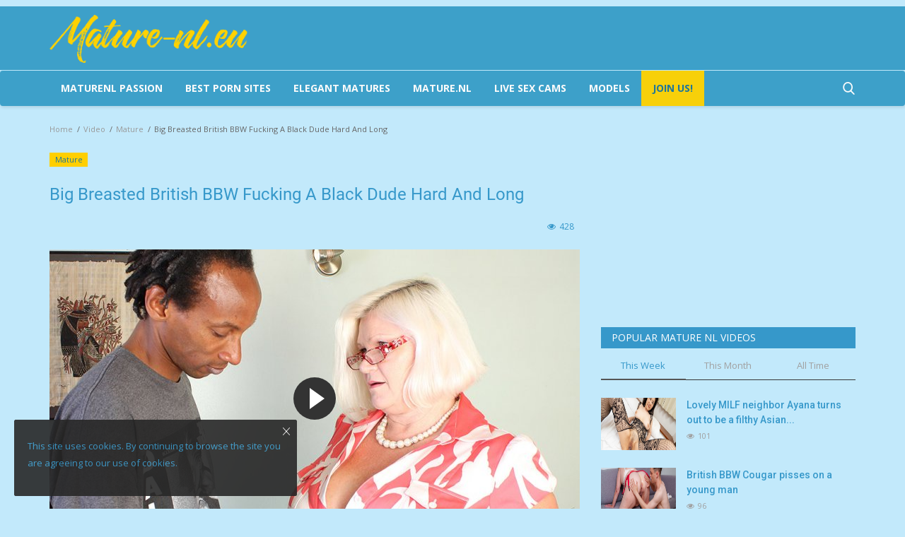

--- FILE ---
content_type: text/html; charset=UTF-8
request_url: https://mature-nl.eu/big-breasted-british-bbw-fucking-a-black-dude-hard-and-long
body_size: 18419
content:
<!DOCTYPE html>
<html lang="en">
<head>
<!-- Google Tag Manager -->
<script>(function(w,d,s,l,i){w[l]=w[l]||[];w[l].push({'gtm.start':
new Date().getTime(),event:'gtm.js'});var f=d.getElementsByTagName(s)[0],
j=d.createElement(s),dl=l!='dataLayer'?'&l='+l:'';j.async=true;j.src=
'https://www.googletagmanager.com/gtm.js?id='+i+dl;f.parentNode.insertBefore(j,f);
})(window,document,'script','dataLayer','GTM-MF76MNJ');</script>
<!-- End Google Tag Manager -->
    <meta charset="utf-8">
    <meta http-equiv="X-UA-Compatible" content="IE=edge">
    <meta name="viewport" content="width=device-width, initial-scale=1">
    <title>Big Breasted British BBW Fucking A Black Dude Hard And Long - Mature-nl.eu</title>
    <meta name="description" content="Big Breasted British BBW Fucking A Black Dude Hard And Long free sex videos and photos on the Mature-nl.eu. Enjoy beautiful mature women on your devices."/>
    <meta name="keywords" content="British,Interracial,Mature HD,Mature Lady,Mature nl,Mature NL BBW,Mature NL Big Breasted,Mature NL Big Tits,Mature NL Black Cock,Mature NL Blonde,Mature NL Blowjob,Mature nl free,Mature nl HD,Mature nl porn,Mature NL Solo,Mature nl stream,Mature nl tube,Mature nl videos,Mature Porn,Mature Tube,Maturenl,NL Mature,Old & Young,"/>
    <meta name="author" content="Mature-nl.eu"/>
    <meta property="og:locale" content="en_US"/>
    <meta property="og:site_name" content="Mature-nl.eu"/>
    <meta property="og:type" content="article"/>
    <meta property="og:title" content="Big Breasted British BBW Fucking A Black Dude Hard And Long"/>
    <meta property="og:description" content="Big Breasted British BBW Fucking A Black Dude Hard And Long free sex videos and photos on the Mature-nl.eu. Enjoy beautiful mature women on your devices."/>
    <meta property="og:url" content="https://mature-nl.eu/big-breasted-british-bbw-fucking-a-black-dude-hard-and-long"/>
    <meta property="og:image" content="https://mature-nl.eu/uploads/images/2021/05/image_750x500_6091923097967.jpg"/>
    <meta property="og:image:width" content="750"/>
    <meta property="og:image:height" content="422"/>
    <meta property="article:author" content="Mature.nl"/>
    <meta property="fb:app_id" content=""/>
    <meta property="article:tag" content="British"/>
    <meta property="article:tag" content="Interracial"/>
    <meta property="article:tag" content="Mature HD"/>
    <meta property="article:tag" content="Mature Lady"/>
    <meta property="article:tag" content="Mature nl"/>
    <meta property="article:tag" content="Mature NL BBW"/>
    <meta property="article:tag" content="Mature NL Big Breasted"/>
    <meta property="article:tag" content="Mature NL Big Tits"/>
    <meta property="article:tag" content="Mature NL Black Cock"/>
    <meta property="article:tag" content="Mature NL Blonde"/>
    <meta property="article:tag" content="Mature NL Blowjob"/>
    <meta property="article:tag" content="Mature nl free"/>
    <meta property="article:tag" content="Mature nl HD"/>
    <meta property="article:tag" content="Mature nl porn"/>
    <meta property="article:tag" content="Mature NL Solo"/>
    <meta property="article:tag" content="Mature nl stream"/>
    <meta property="article:tag" content="Mature nl tube"/>
    <meta property="article:tag" content="Mature nl videos"/>
    <meta property="article:tag" content="Mature Porn"/>
    <meta property="article:tag" content="Mature Tube"/>
    <meta property="article:tag" content="Maturenl"/>
    <meta property="article:tag" content="NL Mature"/>
    <meta property="article:tag" content="Old & Young"/>
    <meta property="article:published_time" content="2021-05-04 20:27:59"/>
    <meta property="article:modified_time" content="2021-05-04 20:27:59"/>
    <meta name="twitter:card" content="summary_large_image"/>
    <meta name="twitter:site" content="@Mature-nl.eu"/>
    <meta name="twitter:creator" content="@Mature.nl"/>
    <meta name="twitter:title" content="Big Breasted British BBW Fucking A Black Dude Hard And Long"/>
    <meta name="twitter:description" content="Big Breasted British BBW Fucking A Black Dude Hard And Long free sex videos and photos on the Mature-nl.eu. Enjoy beautiful mature women on your devices."/>
    <meta name="twitter:image" content="https://mature-nl.eu/uploads/images/2021/05/image_750x500_6091923097967.jpg"/>
    <link rel="canonical" href="https://mature-nl.eu/big-breasted-british-bbw-fucking-a-black-dude-hard-and-long"/>
    <link rel="shortcut icon" type="image/png" href="https://mature-nl.eu/uploads/logo/logo_60918146761ad3.png"/>
    <link href="https://mature-nl.eu/assets/vendor/font-icons/css/font-icon.min.css" rel="stylesheet"/>
    <link href="https://fonts.googleapis.com/css?family=Open+Sans:300,400,600,700&display=swap&subset=cyrillic,cyrillic-ext,greek,greek-ext,latin-ext,vietnamese" rel="stylesheet">    <link href="https://fonts.googleapis.com/css?family=Roboto:300,400,500,700&display=swap&subset=cyrillic,cyrillic-ext,greek,greek-ext,latin-ext,vietnamese" rel="stylesheet">        <link href="https://mature-nl.eu/assets/vendor/bootstrap/css/bootstrap.min.css" rel="stylesheet"/>
    <link href="https://mature-nl.eu/assets/css/style-1.8.min.css" rel="stylesheet"/>
    <link href="https://mature-nl.eu/assets/css/plugins-1.7.css" rel="stylesheet"/>
    <link rel="stylesheet" href="https://cdnjs.cloudflare.com/ajax/libs/fancybox/3.5.7/jquery.fancybox.min.css">
    <script src='https://cdnjs.cloudflare.com/ajax/libs/jquery/3.1.1/jquery.min.js'></script>

    <link href="https://mature-nl.eu/assets/css/dark.min.css" rel="stylesheet"/>
    <link href="https://mature-nl.eu/assets/css/colors/yellow.min.css" rel="stylesheet"/>
    <script>var rtl = false;</script>

    <style>body {font-family: "Open Sans", Helvetica, sans-serif  } .font-1,.post-content .post-summary {font-family: "Roboto", Helvetica, sans-serif}.font-text{font-family: Verdana, Helvetica, sans-serif}.h1, .h2, .h3, .h4, .h5, .h6, h1, h2, h3, h4, h5, h6 {font-family: "Roboto", Helvetica, sans-serif}.section-mid-title .title {font-family: "Roboto", Helvetica, sans-serif}.section .section-content .title {font-family: "Roboto", Helvetica, sans-serif}.section .section-head .title {font-family: "Open Sans", Helvetica, sans-serif}.sidebar-widget .widget-head .title {font-family: "Open Sans", Helvetica, sans-serif}.post-content .post-text {font-family: Verdana, Helvetica, sans-serif}  .top-bar,.news-ticker-title,.section .section-head .title,.sidebar-widget .widget-head,.section-mid-title .title, #comments .comment-section > .nav-tabs > .active > a {background-color: #161924} .section .section-head,.section-mid-title, .comment-section .nav-tabs {border-bottom: 2px solid #161924;} .post-content .post-summary h2 {font-family: Verdana, Helvetica, sans-serif}</style>
    <style>

.post-content .post-meta span {
    font-size: 12px;
    color: #3698ca;
}
.photos {
    height: auto!important;
}
.post-item-mid .title a {
    display: block;
    overflow: hidden;
    white-space: nowrap;
    text-overflow: ellipsis;
}
@media (max-width: 767px) {
.col-sm-3 {
    width: 50%;
    float:left;
}
}
@media (max-width: 767px) {
.col-sm-2 {
    width: 50%;
    float:left;
}
}
.section .nav-tabs>li.active>a, .section .nav-tabs>li.active>a:focus, .section .nav-tabs>li.active>a:hover {
    background-color: transparent!important;
    color: #3da0c9;
}
.post-item-image {
     object-fit: cover;
}
.post-item-mid .post-item-image {
    height: auto;
}
@media (max-width: 480px) {
.post-item-video-big .caption {
    padding: 0 10px 10px;
    display: none;
}
}
.header-wide {
   margin-top:10px
}
.header-wide img {
    width:1170px;
    max-width:100%;
}
@media screen and (max-width: 819px) {
 .d-none {
     display:none
}
}
@media screen and (max-width: 819px) {
   .post-meta {
    display: none
}
}
.box {
    position: relative;
    display: block;
}
.box span {
    background-color: rgba(0,0,0,0.5);
    position: absolute;
    left: 0px;
    top: 0px;
    padding: 5px 12px;
    color: #fff;
    font-size: 1.4rem;
    font-family: Open-sans,sans-serif;
    text-transform: none;
    z-index: 2;
}
@media only screen and (max-width: 1590px) {
.box span {
    padding: 4px 10px;
    font-size: 1.3rem;
}
}
.reactions .col-reaction {
    width: 48%;
    margin-right: 5.8px;
    cursor: pointer;
    margin-bottom: 5px;
    float: left;
}
.reactions .progress {
    background-color: #3698ca;
}
.reactions .btn-reaction-voted span {
    color: #1d769b;
}
</style>    <link href="https://mature-nl.eu/assets/css/custom-style.css" rel="stylesheet"/>


    <script src="https://mature-nl.eu/assets/js/jquery-1.12.4.min.js"></script>
    
    <!-- HTML5 shim and Respond.js for IE8 support of HTML5 elements and media queries -->
    <!-- WARNING: Respond.js doesn't work if you view the page via file:// -->
    <!--[if lt IE 9]>
    <script src="https://oss.maxcdn.com/html5shiv/3.7.3/html5shiv.min.js"></script>
    <script src="https://oss.maxcdn.com/respond/1.4.2/respond.min.js"></script>
    <![endif]-->
<style>
@media (prefers-color-scheme: dark) {
body{background-color: #171a24!important;color: #eee !important;}a, label, h1, h2, h3, h4, h5, h6, strong{color: #eee;}p{color: #cdcdcd;}iframe{border: 0 !important;}.form-group input, .form-group input:invalid, .form-group input:valid, textarea{background: #272727 !important;border: 1px solid #2D2D2D !important;color: #eee !important;}.dropdown-menu{background-color: #161616 !important;border: #000 !important;}.dropdown-menu > li > a{color: #eee !important;}.dropdown-menu > li > a:hover{background-color: #1c1c1c;}.dropdown-menu > li > a:focus, .dropdown-menu > li > a:hover{background-color: #1c1c1c !important;}.page-breadcrumb .breadcrumb .breadcrumb-item{color: #666;}.breadcrumb .breadcrumb-item a, .breadcrumb .breadcrumb-item span{color: #666;}.breadcrumb > li + li::before{color: #666;}.page-breadcrumb .breadcrumb .breadcrumb-item a{color: #999;}.pagination li a{background-color: #272727;border-color: #272727;color: #a0a0a0;}.btn-switch-mode-mobile{background-color: #272727 !important;border: 1px solid #272727;color: #eee !important;}.modal-content{background-color: #1c1c1c;}.auth-modal .modal-header .modal-title{color: #fbfbfb;}.custom-checkbox .checkbox-icon{border: 1px solid #373737;background-color: #373737;}.p-auth-modal-or{color: #a0a0a0;}.auth-modal .modal-header .close{color: #fbfbfb;}.add-post-modal .item{background-color: #272727;}.add-post-modal .item:hover{background-color: #1c1c1c;}.add-post-modal .item:hover .item-icon{background-color: #161616;}.add-post-modal .item .title{color: #eee !important;}.add-post-modal .item-icon{background-color: #1c1c1c;}.add-post-modal .item-icon i{color: #dbdbdb !important;}.add-post-modal .item .desc{color: #a0a0a0;}.add-post-modal .close{color: #fbfbfb;}.link-forget{color: #eee !important;}.p-auth-modal{color: #a0a0a0;}.top-bar .top-menu .dropdown li a:hover{background-color: #1c1c1c;}.profile-dropdown .dropdown-menu li:last-child{border-top: 1px solid #161616 !important;}.top-bar .top-menu .dropdown li a i{color: #eee;}.main-menu{background-color: #171a24;border-top: 1px solid #4fa0c1;border-bottom: 1px solid #4fa0c1;}.navbar-default .navbar-nav > li > a{color: #fbfbfb !important;}.navbar-default .navbar-nav > .active > a, .navbar-default .navbar-nav > .active > a:focus, .navbar-default .navbar-nav > .active > a:hover{background-color: #161616;}.navbar-default .sub-menu-left{background-color: #161616;}.megamenu .dropdown.megamenu-fw .dropdown-menu{top: 50px;}.navbar-default .sub-menu-left .nav-sub-categories li a{background: #161616;border-bottom: 1px solid #161616;color: #eee !important;}.navbar-default .sub-menu-left .nav-sub-categories li a:hover{background-color: #1c1c1c;}.navbar-default .sub-menu-left .nav-sub-categories .active a{background-color: #1c1c1c;}.navbar-default .sub-menu-right{background-color: #1c1c1c;}.dropdown-more > li{border-bottom: 1px solid #1c1c1c;}.dropdown-more > li > ul > li{border-bottom: 1px solid #1c1c1c;}.search-form{background-color: #161616;}.search-form .form-input{color: #eee;background-color: #212534;}.section .nav-tabs > li.active > a, .section .nav-tabs > li.active > a:focus, .section .nav-tabs > li.active > a:hover{background-color: transparent !important;color: #fbfbfb;}.section .nav-tabs > li > a:focus, .section .nav-tabs > li > a:hover, .section .nav-tabs > li > a:active{background-color: transparent !important;color: #fbfbfb;}.bnt-news-ticker{border: 1px solid #373737;color: #eee;}.section .nav-tabs > li > a{color: #a0a0a0;}.btn-load-more{background-color: #272727;border-color: #272727;color: #a0a0a0;}.widget-popular-posts .nav-tabs{border-bottom: 1px solid #373737;}.widget-popular-posts .nav-tabs .active{border-bottom: 2px solid #555;}.widget-popular-posts .nav-tabs li a{color: #a0a0a0;}.widget-popular-posts .nav-tabs .active a{color: #fbfbfb !important;}.widget-popular-posts .tab-content .loader-popular-posts .spinner > div{background-color: #bcbcbc;}.small-post-meta span, .small-post-meta a{color: #a0a0a0;}.post-item .description{color: #a0a0a0;}.sidebar-widget .tag-list li a{background-color: #272727;color: #a0a0a0;}.custom-radio .checkbox-icon{border: 1px solid #373737;}.poll{border-bottom: 1px solid #373737;}.poll .result .progress{background-color: #373737;color: #fbfbfb;}.post-item-image{background-color: #191919;}.featured-slider .featured-slider-item{background-color: #191919;}#featured .featured-box .box-inner{background-color: #191919;}.post-item-small .left{background-color: #191919;}.page-content{color: #cdcdcd;}.page-contact{color: #cdcdcd;}.contact-item .contact-icon{color: #a0a0a0;}.contact-info{color: #eee;}.contact-social ul li a{border: 1px solid #373737;color: #a0a0a0;}.login-box{background-color: #1c1c1c;border-color: #272727;}.auth-title{color: #fbfbfb;}.last-seen{color: #a0a0a0;}.profile-details .description{color: #cdcdcd;}.profile-details .user-contact .info{color: #a0a0a0;border-right: 1px solid #373737;}.profile-buttons ul li a{color: #eee;background-color: #373737;}.widget-followers .widget-head{border-bottom: 1px solid #373737;}.profile-tabs .nav .nav-item .nav-link{color: #eee;}.profile-tabs .nav .active .nav-link{background-color: #272727;}.profile-tabs .nav .nav-link:hover, .profile-tabs .nav .nav-link:focus{background-color: #272727;}.post-content .title{color: #fbfbfb;}.title-post-item{color: #fbfbfb;}.post-content .post-text{color: #cdcdcd;}.post-content .img-description{color: #a0a0a0;}.post-content .post-meta span a{color: #a0a0a0 !important;}.post-content .post-tags .tag-list li a{border: 2px solid #373737;color: #a0a0a0;}.post-next-prev{border-top: 1px solid #373737;}.post-next-prev .left{border-right: 1px solid #373737;}.reactions .progress{background-color: #272727;}.reactions .progress-bar-vertical .span-vote{color: #eee;}.reactions .btn-reaction{background-color: #272727;color: #eee;}.disable-voting{background-color: #272727 !important;}.disable-voting span{color: #eee !important;}.about-author{border-top: 1px solid #373737;border-bottom: 1px solid #373737;}.about-author-row{color: #cdcdcd !important;}.comment-section .comments .comment-list li .right .username{color: #eee !important;}.comment-section .comments .comment-list li .right .comment{color: #cdcdcd !important;}.comment-section .comment-meta a{color: #a0a0a0 !important;}.comment-section .comment-meta a:hover{color: #eee !important;}.comment-section .comment-meta .btn-delete-comment{color: #d43f3a !important;}.comment-section .comment-meta .btn-delete-comment:hover{color: #d43f3a !important;}div#amplitude-player{background: transparent !important;}div#amplitude-left div#player-left-bottom{background-color: #272727 !important;}div#amplitude-left div#player-left-bottom div#meta-container span.song-name{color: #607D8B !important;}div#amplitude-right{border-top: 2px solid #373737 !important;}#amplitude-right .list-row{border-bottom: 1px solid #373737 !important;}div#amplitude-right div.song div.song-meta-data span.song-title{color: #eee !important;}.quiz-container .quiz-question{border-bottom: 1px solid #373737;}.quiz-container .question-answers .answer-format-image .answer{background-color: #272727;border: 1px solid #272727;}.quiz-container .question-answers .answer-format-image .answer:hover{background-color: #161616;border: 1px solid #161616;}.quiz-container .answer-format-text .answer .answer-text{color: #eee;}.quiz-container .question-answers .answer-format-image .answer-bottom .answer-text{color: #eee;}.quiz-container .question-answers .answer-format-image .answer-bottom .quiz-answer-icon{color: #a0a0a0;}.quiz-container .answer-format-text .quiz-answer-icon{color: #a0a0a0;}.quiz-container .answer-format-text .answer{border: 1px solid #2D2D2D;}.quiz-container .answer-format-text .answer:hover{border-color: #4B4B4B;}.label-reaction{color: #eee;}#footer{background-color: #212534;color: #eee;}.f-random-list li .title a{color: #eee;}.f-widget-follow ul li a{color: #eee !important;background-color: #272727;}.nav-footer li a{color: #eee;}.footer-bottom{border-top: 1px solid #272727;}.cookies-warning{background-color: #272727;border: 1px solid #272727;}.cookies-warning .text{color: #eee;}.cookies-warning .icon-cl{color: #fbfbfb !important;}.swal-modal{background-color: #1c1c1c !important;}.swal-modal .swal-text{color: #eee !important;}.swal-button--cancel{color: #eee !important;background-color: #272727 !important;}.top-menu .lbl-earnings{color: #eee !important;}.top-bar .top-menu li span{color: #eee !important;}.table > thead > tr > th{border-bottom: 2px solid #373737;}.table-striped td, .table-striped th{border-top: 1px solid #313131 !important;}.table-striped tbody tr:nth-of-type(2n+1){background-color: transparent !important;}.nav-payout-accounts li a{color: #eee !important;background-color: #272727 !important;}.earnings-box{background-color: #272727;}.earnings-box strong{color: #eee;}.earnings-box label{color: #c4c4c4;}.nav-mobile-header{background-color: #212534;border-bottom: 1px solid #4fa0c1;}.nav-mobile-header-container .mobile-search .search-icon{color: #eee !important;}.nav-mobile-header-container .menu-icon a{color: #eee !important;}.mobile-nav-search .search-form{border-top: 0 !important;}.nav-mobile{background-color: #171a24;}.nav-mobile .navbar-nav .nav-item .nav-link{color: #eee;}.nav-mobile .navbar-nav .nav-item .nav-link i{color: #eee;}.nav-mobile .nav-mobile-footer{background-color: #212534;border-top: 1px solid #4fa0c1;}.nav-mobile .profile-dropdown .image-profile-drop{color: #eee !important;}.nav-mobile .profile-dropdown .dropdown-menu > li > a{color: #eee !important;}.logo-banner{padding:0;background-color:#212534}.top-bar .top-menu>li>a{color:#ccc}.top-bar .top-menu>li>a:hover{color:#ffd200}.top-bar{background-color:#171a24}
}
</style>

<script type="application/ld+json">[{
        "@context": "http://schema.org",
        "@type": "Organization",
        "url": "https://mature-nl.eu/",
        "logo": {"@type": "ImageObject","width": 190,"height": 60,"url": "https://mature-nl.eu/uploads/logo/logo_6351023968a9f.png"}

    },
    {
        "@context": "http://schema.org",
        "@type": "WebSite",
        "url": "https://mature-nl.eu/",
        "potentialAction": {
            "@type": "SearchAction",
            "target": "https://mature-nl.eu/search?q={search_term_string}",
            "query-input": "required name=search_term_string"
        }
    }]
    </script>
    <script type="application/ld+json">
        {
            "@context": "https://schema.org",
            "@type": "VideoObject",
            "name": "Big Breasted British BBW Fucking A Black Dude Hard And Long",
            "description": "Big Breasted British BBW Fucking A Black Dude Hard And Long free sex videos and photos on the Mature-nl.eu. Enjoy beautiful mature women on your devices.",
            "thumbnailUrl": [
                "https://mature-nl.eu/uploads/images/2021/05/image_750x_60919230aad36.jpg"
              ],
            "uploadDate": "2021-05-04T20:27:59+0200",
            "contentUrl": "https://mature-nl.eu/big-breasted-british-bbw-fucking-a-black-dude-hard-and-long",
            "embedUrl": "https://cdn.storage.mature500.com/10920/fullStream.mp4"
        }
    </script>

<script src="https://cdn.onesignal.com/sdks/web/v16/OneSignalSDK.page.js" defer></script>
<script>
  window.OneSignalDeferred = window.OneSignalDeferred || [];
  OneSignalDeferred.push(function(OneSignal) {
    OneSignal.init({
      appId: "3c90408a-e0f1-4402-b7a0-838162b0c93f",
    });
  });
</script>
</head>
<body>
<!-- Google Tag Manager (noscript) -->
<noscript><iframe src="https://www.googletagmanager.com/ns.html?id=GTM-MF76MNJ"
height="0" width="0" style="display:none;visibility:hidden"></iframe></noscript>
<!-- End Google Tag Manager (noscript) -->
<header id="header">
    <div class="top-bar">
    <div class="custom-top container">
        <div class="col-sm-12">
            <div class="row">
                <ul class="top-menu top-menu-left">
		            



                </ul>
                
            </div>
        </div>
    </div><!--/.container-->
</div><!--/.top-bar-->
    <div class="logo-banner">
        <div class="container">
            <div class="col-sm-12">
                <div class="row">
                    <div class="left">
                        <a href="https://mature-nl.eu/">
                            <img src="https://mature-nl.eu/uploads/logo/logo_63510247c2944.png" alt="logo" class="logo">
                        </a>
                    </div>
                    <div class="right">
                        <div class="pull-right">
                            <!--Include banner-->
                            

                        </div>
                    </div>
                </div>
            </div>
        </div><!--/.container-->
    </div><!--/.top-bar-->
    <nav class="navbar navbar-default main-menu megamenu">
    <div class="container">
        <div class="collapse navbar-collapse">
            <div class="row">
                <ul class="nav navbar-nav">
                                                                                                           
						                    
                                           <li><a href="https://maturenlpassion.com" title="Maturenl Passion" target="_blank" rel="noopener"/>Maturenl Passion</a></li>

                                            <li><a href="https://famouspornsites.com" title="FamousPornSites.com" target="_blank" rel="noopener"/>Best Porn Sites</a></li>
                                            <li><a href="https://elegantmatures.com" title="Mature Porn Pics" target="_blank" rel="noopener"/>Elegant Matures</a></li>
                        <li><a href="https://maturenl.nl" target="_blank">Mature.nl</a></li>

                        
                        <li><a href="https://track.adstatmanager.com/adtracker/click/7?source=mature_nl_eu_header" target="_blank" rel="nofollow noopener">Live Sex Cams</a></li>
                        <li><a href="https://track.adstatmanager.com/adtracker/click/11?source=mature_nl_eu_header" target="_blank" rel="noopener nofollow">MODELS</a></li>
                                            <li class="live ">
                                                <a style="color: #1d769b!important;" href="https://track.adstatmanager.com/adtracker/click/10?source=mature_nl_eu_join_header" target="_blank" rel="noopener nofollow">
                                                    Join Us!                                                </a>
                                            </li>
                                        
                                    </ul>
                <ul class="nav navbar-nav navbar-right">
                    <li class="li-search">
                        <a class="search-icon"><i class="icon-search"></i></a>
                        <div class="search-form">
                            <form action="https://mature-nl.eu/search" method="get" id="search_validate" accept-charset="utf-8">
                            <input type="text" name="q" maxlength="300" pattern=".*\S+.*" class="form-control form-input" placeholder="Search..."  required>
                            <button class="btn btn-default"><i class="icon-search"></i></button>
                            </form>                        </div>
                    </li>
                </ul>
            </div>
        </div><!-- /.navbar-collapse -->
    </div>
</nav>


    <div class="mobile-nav-container">
        <div class="nav-mobile-header">
            <div class="container-fluid">
                <div class="row">
                    <div class="nav-mobile-header-container">
                        <div class="menu-icon">
                            <a href="javascript:void(0)" class="btn-open-mobile-nav"><i class="icon-menu"></i></a>
                        </div>
                        <div class="mobile-logo">
                            <a href="https://mature-nl.eu/">
                                <img src="https://mature-nl.eu/uploads/logo/logo_63510247c2944.png" alt="logo" class="logo">
                            </a>
                        </div>
                        <div class="mobile-search">
                            <a class="search-icon"><i class="icon-search"></i></a>
                        </div>
                    </div>
                </div>
            </div>
        </div>
    </div>

</header>
<!--<div class="header-wide"><img src="/uploads/header-wide.png" alt="Mature-nl.eu" />-->
<div id="overlay_bg" class="overlay-bg"></div>

<div class="mobile-nav-search">
    <div class="search-form">
        <form action="https://mature-nl.eu/search" method="get" accept-charset="utf-8">
        <input type="text" name="q" maxlength="300" pattern=".*\S+.*"
               class="form-control form-input"
               placeholder="Search..." required>
        <button class="btn btn-default"><i class="icon-search"></i></button>
        </form>    </div>
</div>
<div id="navMobile" class="nav-mobile">
    <div class="nav-mobile-inner">
        <div class="row">
            <div class="col-sm-12 mobile-nav-buttons">
                            </div>
        </div>

                <div class="row">
            <div class="col-sm-12">
                <ul class="nav navbar-nav">
                                                                            <li class="nav-item">
                                        <a href="https://track.adstatmanager.com/adtracker/click/10?source=mature_nl_eu_join_header" class="nav-link">
                                            Join Us!                                        </a>
                                        <a href="https://elegantmatures.com" class="nav-link" title="Mature Porn Pics" target="_blank" rel="noopener"/>Elegant Matures</a>
                                        <a href="https://famouspornsites.com" class="nav-link" title="FamousPornSites.com" target="_blank"/>Best Porn Sites</a>
                                        <a href="https://track.adstatmanager.com/adtracker/click/7?source=mature_nl_eu_header" class="nav-link" title="Waxicams" target="_blank"/>Live Sex Cams - JOIN NOW FOR FREE!</a>
                                    </li>
                                    
                                
                                    </ul>
            </div>
        </div>
    </div>

    <div class="nav-mobile-footer">
        <ul class="mobile-menu-social">
            <!--Include social media links-->
                <!--if facebook url exists-->
    <!--if twitter url exists-->
    <li>
        <a class="twitter" href="https://twitter.com/maturenlnl"
           target="_blank"><i class="icon-twitter"></i></a>
    </li>
    <!--if pinterest url exists-->
    <!--if instagram url exists-->
    <!--if linkedin url exists-->

    <!--if vk url exists-->

    <!--if telegram url exists-->

    <!--if youtube url exists-->

    <!--if rss active-->
    <li>
        <a class="rss" href="https://mature-nl.eu/rss-feeds"><i class="icon-rss"></i>
        </a>
    </li>
        </ul>
    </div>
</div>

<!-- Section: wrapper -->
<div id="wrapper">
    <div class="container">
        <div class="row">
            <!-- breadcrumb -->
            <div class="col-sm-12 page-breadcrumb">
                <ol class="breadcrumb">
                    <li class="breadcrumb-item">
                        <a href="https://mature-nl.eu/">Home</a>
                    </li>
                                                    <li class="breadcrumb-item active">
                                    <a href="https://mature-nl.eu/videos">Video</a>
                                </li>
                                                            <li class="breadcrumb-item active">
                                    <a href="https://mature-nl.eu/videos/mature">Mature</a>
                                </li>
                                                <li class="breadcrumb-item active"> Big Breasted British BBW Fucking A Black Dude Hard And Long</li>
                </ol>
            </div>

            <div id="content" class="col-sm-8 col-xs-12">
                <div class="post-content">
                    <p class="m-0">
                        <a href="https://mature-nl.eu/videos/mature" title="Maturenl">
                            
                                                        <label class="category-label" style="background-color: #ffcf00">
                                Mature                            </label>
                                                    </a>
                                            </p>

                    <h1 class="title">Big Breasted British BBW Fucking A Black Dude Hard And Long</h1>

                    <div class="post-meta">
                        
                        <div class="post-details-meta-date">
                                                    </div>

                        <div class="post-comment-pageviews">
                                                                                        <span><i class="icon-eye"></i>428</span>
                                                    </div>
                    </div>                    
                    
                                        

                    

                    <link href="https://mature-nl.eu/assets/vendor/plyr/plyr.css" rel="stylesheet"/>
<div class="show-on-page-load">
    <link rel="stylesheet" href="https://cdn.fluidplayer.com/v2/current/fluidplayer.min.css" type="text/css">
<script src="https://cdn.fluidplayer.com/v2/current/fluidplayer.min.js"></script>
        <div class="video-player">
            <video id="my-video" controls="" style="width: 960px; height: 540px;">
                <source src="https://cdn.storage.mature500.com/10920/fullStream.mp4" type="video/mp4">
            </video>
<script>
video = document.getElementById('my-video');
video.addEventListener('pause',function() {       
window.location.href = 'https://mature-nl.eu/out/1115';})
</script>


<script type="application/javascript">
    var testVideo = fluidPlayer(
        "my-video",
        {
            layoutControls: {
  fillToContainer: true,
  posterImage: "https://mature-nl.eu/uploads/images/2021/05/image_750x_60919230aad36.jpg",
},
vastOptions: {
            // Parameters to customise how the ads are displayed & behave
        }
            
}
    );
</script>
                
            
        </div>
    
</div>

<!-- Plyr JS-->
<script src="https://mature-nl.eu/assets/vendor/plyr/plyr.min.js"></script>
<script src="https://mature-nl.eu/assets/vendor/plyr/plyr.polyfilled.min.js"></script>
<script>
    const player = new Plyr('#player');
    $(document).ajaxStop(function () {
        const player = new Plyr('#player');
    });
</script>
                    

                    <div class="post-text">
                                            </div>
                    
                    


                    <!--Optional Url Button -->
                                                                <div class="optional-url-cnt" style="margin-top:5px">
                            <a href="https://mature-nl.eu/out/1115" class="btn btn-md btn-custom-btn" target="_blank" rel="nofollow">
                                Watch the full video&nbsp;&nbsp;&nbsp;<i class="icon-long-arrow-right" aria-hidden="true"></i>
                            </a>
                        </div>
                    
                    <!--Optional Url Button -->
                    
                    <!--Optional Link Button -->
                                            <div class="optional-link-cnt">
                            <a href="https://maturenlpornpics.com" class="btn btn-md btn-custom-btn-link" target="_blank" rel="nofollow" style="margin-top:20px;margin-bottom:5px"">
                                Photo gallery HERE&nbsp;&nbsp;&nbsp;<i class="icon-long-arrow-right" aria-hidden="true"></i>
                            </a>
                        </div>
                    
                    <!-- Yes!Mature.nl -->
                   <!-- <div class="optional-link-cnt">
                            <a href="https://yesmature.nl" class="btn btn-md btn-custom-btn-link" style="margin-top:20px;margin-bottom:5px" title="Maturenl">
                                Yes! Mature.nl&nbsp;&nbsp;&nbsp;<i class="icon-long-arrow-right" aria-hidden="true"></i>
                            </a>
                        </div>-->

                   

                    
                    <div class="post-tags" style="margin-bottom:15px">
                                                    <h2 class="tags-title">Tags:</h2>
                            <ul class="tag-list">
                                                                    <li>
                                        <a href="https://mature-nl.eu/tag/british">
                                            British                                        </a>
                                    </li>
                                                                    <li>
                                        <a href="https://mature-nl.eu/tag/interracial">
                                            Interracial                                        </a>
                                    </li>
                                                                    <li>
                                        <a href="https://mature-nl.eu/tag/mature-hd">
                                            Mature HD                                        </a>
                                    </li>
                                                                    <li>
                                        <a href="https://mature-nl.eu/tag/mature-lady">
                                            Mature Lady                                        </a>
                                    </li>
                                                                    <li>
                                        <a href="https://mature-nl.eu/tag/mature-nl">
                                            Mature nl                                        </a>
                                    </li>
                                                                    <li>
                                        <a href="https://mature-nl.eu/tag/mature-nl-bbw">
                                            Mature NL BBW                                        </a>
                                    </li>
                                                                    <li>
                                        <a href="https://mature-nl.eu/tag/mature-nl-big-breasted">
                                            Mature NL Big Breasted                                        </a>
                                    </li>
                                                                    <li>
                                        <a href="https://mature-nl.eu/tag/mature-nl-big-tits">
                                            Mature NL Big Tits                                        </a>
                                    </li>
                                                                    <li>
                                        <a href="https://mature-nl.eu/tag/mature-nl-black-cock">
                                            Mature NL Black Cock                                        </a>
                                    </li>
                                                                    <li>
                                        <a href="https://mature-nl.eu/tag/mature-nl-blonde">
                                            Mature NL Blonde                                        </a>
                                    </li>
                                                                    <li>
                                        <a href="https://mature-nl.eu/tag/mature-nl-blowjob">
                                            Mature NL Blowjob                                        </a>
                                    </li>
                                                                    <li>
                                        <a href="https://mature-nl.eu/tag/mature-nl-free">
                                            Mature nl free                                        </a>
                                    </li>
                                                                    <li>
                                        <a href="https://mature-nl.eu/tag/mature-nl-hd">
                                            Mature nl HD                                        </a>
                                    </li>
                                                                    <li>
                                        <a href="https://mature-nl.eu/tag/mature-nl-porn">
                                            Mature nl porn                                        </a>
                                    </li>
                                                                    <li>
                                        <a href="https://mature-nl.eu/tag/mature-nl-solo">
                                            Mature NL Solo                                        </a>
                                    </li>
                                                                    <li>
                                        <a href="https://mature-nl.eu/tag/mature-nl-stream">
                                            Mature nl stream                                        </a>
                                    </li>
                                                                    <li>
                                        <a href="https://mature-nl.eu/tag/mature-nl-tube">
                                            Mature nl tube                                        </a>
                                    </li>
                                                                    <li>
                                        <a href="https://mature-nl.eu/tag/mature-nl-videos">
                                            Mature nl videos                                        </a>
                                    </li>
                                                                    <li>
                                        <a href="https://mature-nl.eu/tag/mature-porn">
                                            Mature Porn                                        </a>
                                    </li>
                                                                    <li>
                                        <a href="https://mature-nl.eu/tag/mature-tube">
                                            Mature Tube                                        </a>
                                    </li>
                                                                    <li>
                                        <a href="https://mature-nl.eu/tag/maturenl">
                                            Maturenl                                        </a>
                                    </li>
                                                                    <li>
                                        <a href="https://mature-nl.eu/tag/nl-mature">
                                            NL Mature                                        </a>
                                    </li>
                                                                    <li>
                                        <a href="https://mature-nl.eu/tag/old-young">
                                            Old &amp; Young                                        </a>
                                    </li>
                                                            </ul>
                                            </div>

                    

                    <div class="post-share">
                        <!--include Social Share -->
                        
<ul class="share-box">
    <li class="share-li-lg">
        <a href="javascript:void(0)"
           onclick="window.open('https://www.facebook.com/sharer/sharer.php?u=https://mature-nl.eu/big-breasted-british-bbw-fucking-a-black-dude-hard-and-long', 'Share This Post', 'width=640,height=450');return false"
           class="social-btn-lg facebook">
            <i class="icon-facebook"></i>
            <span>Facebook</span>
        </a>
    </li>
    <li class="share-li-lg">
        <a href="javascript:void(0)"
           onclick="window.open('https://twitter.com/share?url=https://mature-nl.eu/big-breasted-british-bbw-fucking-a-black-dude-hard-and-long&amp;text=Big+Breasted+British+BBW+Fucking+A+Black+Dude+Hard+And+Long', 'Share This Post', 'width=640,height=450');return false"
           class="social-btn-lg twitter">
            <i class="icon-twitter"></i>
            <span>Twitter</span>
        </a>
    </li>
    <li class="share-li-sm">
        <a href="javascript:void(0)"
           onclick="window.open('https://www.facebook.com/sharer/sharer.php?u=https://mature-nl.eu/big-breasted-british-bbw-fucking-a-black-dude-hard-and-long', 'Share This Post', 'width=640,height=450');return false"
           class="social-btn-sm facebook">
            <i class="icon-facebook"></i>
        </a>
    </li>
    <li class="share-li-sm">
        <a href="javascript:void(0)"
           onclick="window.open('https://twitter.com/share?url=https://mature-nl.eu/big-breasted-british-bbw-fucking-a-black-dude-hard-and-long&amp;text=Big+Breasted+British+BBW+Fucking+A+Black+Dude+Hard+And+Long', 'Share This Post', 'width=640,height=450');return false"
           class="social-btn-sm twitter">
            <i class="icon-twitter"></i>
        </a>
    </li>
    <li>
        <a href="javascript:void(0)"
           onclick="window.open('http://www.linkedin.com/shareArticle?mini=true&amp;url=https://mature-nl.eu/big-breasted-british-bbw-fucking-a-black-dude-hard-and-long', 'Share This Post', 'width=640,height=450');return false"
           class="social-btn-sm linkedin">
            <i class="icon-linkedin"></i>
        </a>
    </li>
    <li class="li-whatsapp">
        <a href="https://api.whatsapp.com/send?text=Big+Breasted+British+BBW+Fucking+A+Black+Dude+Hard+And+Long - https://mature-nl.eu/big-breasted-british-bbw-fucking-a-black-dude-hard-and-long"
           class="social-btn-sm whatsapp"
           target="_blank">
            <i class="icon-whatsapp"></i>
        </a>
    </li>
    <li>
        <a href="javascript:void(0)"
           onclick="window.open('http://pinterest.com/pin/create/button/?url=https://mature-nl.eu/big-breasted-british-bbw-fucking-a-black-dude-hard-and-long&amp;media=https://mature-nl.eu/uploads/images/2021/05/image_750x_60919230aad36.jpg', 'Share This Post', 'width=640,height=450');return false"
           class="social-btn-sm pinterest">
            <i class="icon-pinterest"></i>
        </a>
    </li>
    <li>
        <a href="javascript:void(0)"
           onclick="window.open('http://www.tumblr.com/share/link?url=https://mature-nl.eu/big-breasted-british-bbw-fucking-a-black-dude-hard-and-long&amp;title=Big+Breasted+British+BBW+Fucking+A+Black+Dude+Hard+And+Long', 'Share This Post', 'width=640,height=450');return false"
           class="social-btn-sm tumblr">
            <i class="icon-tumblr"></i>
        </a>
    </li>
    <li>
        <a href="javascript:void(0)" id="print_post" class="social-btn-sm btn-print">
            <i class="icon-print"></i>
        </a>
    </li>

    <!--Add to Reading List-->
                
</ul>



                     
                    </div>

                </div>

                <!--include next previous post -->
                <div class="col-sm-12 post-next-prev">
    <div class="row">
        <div class="col-sm-6 col-xs-12 left">
                            <p>
                    <a href="https://mature-nl.eu/this-naughty-dutch-bbw-loves-riding-her-rubber-toy">
                        <span><i class="icon-angle-left" aria-hidden="true"></i>Previous Article</span>
                    </a>
                </p>
                <h3 class="title">
                    <a href="https://mature-nl.eu/this-naughty-dutch-bbw-loves-riding-her-rubber-toy">
                        This Naughty Dutch BBW Loves Riding Her Rubber Toy                    </a>
                </h3>
                    </div>
        <div class="col-sm-6 col-xs-12 right">
                            <p>
                    <a href="https://mature-nl.eu/this-naughty-dutch-bbw-loves-riding-her-rubber-toy">
                        <span>Next Article<i class="icon-angle-right" aria-hidden="true"></i></span>
                    </a>
                </p>
                <h3 class="title">
                    <a href="https://mature-nl.eu/huge-breasted-mature-lady-playing-with-her-wet-pussy">
                        Huge Breasted Mature Lady Playing With Her Wet Pussy                    </a>
                </h3>
                    </div>
    </div>
</div>


                
                <!--Include banner-->
                


                <!--include about author -->
                
                <section class="section section-related-posts">
                    <div class="section-head">
                        
                                                <h4 class="title">More Mature nl Porn Videos</h4>
                                            </div>

                    <div class="section-content">
                        <div class="row">
                                                        
                                
                                <!--include post item-->
                                
                                <!--include post item-->
                                                                <div class="col-sm-4 col-xs-12">
                                    
<!--Post item small-->
<div class="post-item-mid">
            <div class="post-item-image">
            <a href="https://mature-nl.eu/naughty-housewife-sucking-and-fucking">
                
                    <span style="display:none" class="media-icon"><i class="icon-play-circle"></i><em></em></span>
    
                                <img src="https://mature-nl.eu/assets/img/img_bg_md.png" data-src="https://mature-nl.eu/uploads/images/2021/05/image_380x226_60918f70ab5a0.jpg" alt="Naughty Housewife Sucking And Fucking" class="lazyload img-responsive img-post"/>
            
            </a>
        </div>
        <h3 class="title">
        <a href="https://mature-nl.eu/naughty-housewife-sucking-and-fucking">
            Naughty Housewife Sucking And Fucking        </a>
    </h3>
    <p class="post-meta">
            <span class="m-r-0"><i class="icon-eye"></i>463</span>
    </p>
</div>
                                </div>
                                
                                                            
                                
                                <!--include post item-->
                                
                                <!--include post item-->
                                                                <div class="col-sm-4 col-xs-12">
                                    
<!--Post item small-->
<div class="post-item-mid">
            <div class="post-item-image">
            <a href="https://mature-nl.eu/big-british-housewife-loves-playing-with-herself">
                
                    <span style="display:none" class="media-icon"><i class="icon-play-circle"></i><em></em></span>
    
                                <img src="https://mature-nl.eu/assets/img/img_bg_md.png" data-src="https://mature-nl.eu/uploads/images/2021/05/image_380x226_60918fb91f30e.jpg" alt="Big British Housewife Loves Playing With Herself" class="lazyload img-responsive img-post"/>
            
            </a>
        </div>
        <h3 class="title">
        <a href="https://mature-nl.eu/big-british-housewife-loves-playing-with-herself">
            Big British Housewife Loves Playing With Herself        </a>
    </h3>
    <p class="post-meta">
            <span class="m-r-0"><i class="icon-eye"></i>392</span>
    </p>
</div>
                                </div>
                                
                                                            
                                
                                <!--include post item-->
                                
                                <!--include post item-->
                                                                <div class="col-sm-4 col-xs-12">
                                    
<!--Post item small-->
<div class="post-item-mid">
            <div class="post-item-image">
            <a href="https://mature-nl.eu/big-mature-dylan-loves-to-shake-things-up">
                
                    <span style="display:none" class="media-icon"><i class="icon-play-circle"></i><em></em></span>
    
                                <img src="https://mature-nl.eu/assets/img/img_bg_md.png" data-src="https://mature-nl.eu/uploads/images/2021/05/image_380x226_60918f3ee3334.jpg" alt="Big Mature Dylan Loves To Shake Things Up" class="lazyload img-responsive img-post"/>
            
            </a>
        </div>
        <h3 class="title">
        <a href="https://mature-nl.eu/big-mature-dylan-loves-to-shake-things-up">
            Big Mature Dylan Loves To Shake Things Up        </a>
    </h3>
    <p class="post-meta">
            <span class="m-r-0"><i class="icon-eye"></i>333</span>
    </p>
</div>
                                </div>
                                
                                                            
                                
                                <!--include post item-->
                                
                                <!--include post item-->
                                                                <div class="col-sm-4 col-xs-12">
                                    
<!--Post item small-->
<div class="post-item-mid">
            <div class="post-item-image">
            <a href="https://mature-nl.eu/big-curvy-mature-lady-doing-her-lover">
                
                    <span style="display:none" class="media-icon"><i class="icon-play-circle"></i><em></em></span>
    
                                <img src="https://mature-nl.eu/assets/img/img_bg_md.png" data-src="https://mature-nl.eu/uploads/images/2021/05/image_380x226_60918d85e908c.jpg" alt="Big Curvy Mature Lady Doing Her Lover" class="lazyload img-responsive img-post"/>
            
            </a>
        </div>
        <h3 class="title">
        <a href="https://mature-nl.eu/big-curvy-mature-lady-doing-her-lover">
            Big Curvy Mature Lady Doing Her Lover        </a>
    </h3>
    <p class="post-meta">
            <span class="m-r-0"><i class="icon-eye"></i>1138</span>
    </p>
</div>
                                </div>
                                
                                                            
                                
                                <!--include post item-->
                                
                                <!--include post item-->
                                                                <div class="col-sm-4 col-xs-12">
                                    
<!--Post item small-->
<div class="post-item-mid">
            <div class="post-item-image">
            <a href="https://mature-nl.eu/naughty-housewife-playing-with-her-pussy-1044">
                
                    <span style="display:none" class="media-icon"><i class="icon-play-circle"></i><em></em></span>
    
                                <img src="https://mature-nl.eu/assets/img/img_bg_md.png" data-src="https://mature-nl.eu/uploads/images/2021/05/image_380x226_609191604a37f.jpg" alt="Naughty Housewife Playing With Her Pussy" class="lazyload img-responsive img-post"/>
            
            </a>
        </div>
        <h3 class="title">
        <a href="https://mature-nl.eu/naughty-housewife-playing-with-her-pussy-1044">
            Naughty Housewife Playing With Her Pussy        </a>
    </h3>
    <p class="post-meta">
            <span class="m-r-0"><i class="icon-eye"></i>392</span>
    </p>
</div>
                                </div>
                                
                                                            
                                
                                <!--include post item-->
                                
                                <!--include post item-->
                                                                <div class="col-sm-4 col-xs-12">
                                    
<!--Post item small-->
<div class="post-item-mid">
            <div class="post-item-image">
            <a href="https://mature-nl.eu/horny-housewife-shows-her-huge-tits-and-gets-off">
                
                    <span style="display:none" class="media-icon"><i class="icon-play-circle"></i><em></em></span>
    
                                <img src="https://mature-nl.eu/assets/img/img_bg_md.png" data-src="https://mature-nl.eu/uploads/images/2021/05/image_380x226_609192740cd10.jpg" alt="Horny Housewife Shows Her Huge Tits and Gets Off" class="lazyload img-responsive img-post"/>
            
            </a>
        </div>
        <h3 class="title">
        <a href="https://mature-nl.eu/horny-housewife-shows-her-huge-tits-and-gets-off">
            Horny Housewife Shows Her Huge Tits and Gets Off        </a>
    </h3>
    <p class="post-meta">
            <span class="m-r-0"><i class="icon-eye"></i>506</span>
    </p>
</div>
                                </div>
                                
                                                            
                                
                                <!--include post item-->
                                
                                <!--include post item-->
                                                                <div class="col-sm-4 col-xs-12">
                                    
<!--Post item small-->
<div class="post-item-mid">
            <div class="post-item-image">
            <a href="https://mature-nl.eu/naughty-british-housewife-amy-sucking-in-pov-style">
                
                    <span style="display:none" class="media-icon"><i class="icon-play-circle"></i><em></em></span>
    
                                <img src="https://mature-nl.eu/assets/img/img_bg_md.png" data-src="https://mature-nl.eu/uploads/images/2021/05/image_380x226_60918bf530da3.jpg" alt="Naughty British Housewife Amy Sucking in POV Style" class="lazyload img-responsive img-post"/>
            
            </a>
        </div>
        <h3 class="title">
        <a href="https://mature-nl.eu/naughty-british-housewife-amy-sucking-in-pov-style">
            Naughty British Housewife Amy Sucking in POV Style        </a>
    </h3>
    <p class="post-meta">
            <span class="m-r-0"><i class="icon-eye"></i>324</span>
    </p>
</div>
                                </div>
                                
                                                            
                                
                                <!--include post item-->
                                
                                <!--include post item-->
                                                                <div class="col-sm-4 col-xs-12">
                                    
<!--Post item small-->
<div class="post-item-mid">
            <div class="post-item-image">
            <a href="https://mature-nl.eu/big-breasted-mature-bbw-fucking-her-toy-boy">
                
                    <span style="display:none" class="media-icon"><i class="icon-play-circle"></i><em></em></span>
    
                                <img src="https://mature-nl.eu/assets/img/img_bg_md.png" data-src="https://mature-nl.eu/uploads/images/2021/05/image_380x226_60918c9b32322.jpg" alt="Big Breasted Mature BBW Fucking Her Toy Boy" class="lazyload img-responsive img-post"/>
            
            </a>
        </div>
        <h3 class="title">
        <a href="https://mature-nl.eu/big-breasted-mature-bbw-fucking-her-toy-boy">
            Big Breasted Mature BBW Fucking Her Toy Boy        </a>
    </h3>
    <p class="post-meta">
            <span class="m-r-0"><i class="icon-eye"></i>1101</span>
    </p>
</div>
                                </div>
                                
                                                            
                                
                                <!--include post item-->
                                
                                <!--include post item-->
                                                                <div class="col-sm-4 col-xs-12">
                                    
<!--Post item small-->
<div class="post-item-mid">
            <div class="post-item-image">
            <a href="https://mature-nl.eu/naughty-american-housewife-getting-dirty-on-her-bed">
                
                    <span style="display:none" class="media-icon"><i class="icon-play-circle"></i><em></em></span>
    
                                <img src="https://mature-nl.eu/assets/img/img_bg_md.png" data-src="https://mature-nl.eu/uploads/images/2021/05/image_380x226_60919219a59d0.jpg" alt="Naughty American Housewife Getting Dirty On Her Bed" class="lazyload img-responsive img-post"/>
            
            </a>
        </div>
        <h3 class="title">
        <a href="https://mature-nl.eu/naughty-american-housewife-getting-dirty-on-her-bed">
            Naughty American Housewife Getting Dirty On Her Bed        </a>
    </h3>
    <p class="post-meta">
            <span class="m-r-0"><i class="icon-eye"></i>339</span>
    </p>
</div>
                                </div>
                                
                                                            
                                
                                <!--include post item-->
                                
                                <!--include post item-->
                                                                <div class="col-sm-4 col-xs-12">
                                    
<!--Post item small-->
<div class="post-item-mid">
            <div class="post-item-image">
            <a href="https://mature-nl.eu/horny-housewife-getting-herself-wet-and-wild">
                
                    <span style="display:none" class="media-icon"><i class="icon-play-circle"></i><em></em></span>
    
                                <img src="https://mature-nl.eu/assets/img/img_bg_md.png" data-src="https://mature-nl.eu/uploads/images/2021/05/image_380x226_60918d9db9fcb.jpg" alt="Horny Housewife Getting Herself Wet and Wild" class="lazyload img-responsive img-post"/>
            
            </a>
        </div>
        <h3 class="title">
        <a href="https://mature-nl.eu/horny-housewife-getting-herself-wet-and-wild">
            Horny Housewife Getting Herself Wet and Wild        </a>
    </h3>
    <p class="post-meta">
            <span class="m-r-0"><i class="icon-eye"></i>424</span>
    </p>
</div>
                                </div>
                                
                                                            
                                
                                <!--include post item-->
                                
                                <!--include post item-->
                                                                <div class="col-sm-4 col-xs-12">
                                    
<!--Post item small-->
<div class="post-item-mid">
            <div class="post-item-image">
            <a href="https://mature-nl.eu/amateur-housewife-loves-to-work-that-pussy">
                
                    <span style="display:none" class="media-icon"><i class="icon-play-circle"></i><em></em></span>
    
                                <img src="https://mature-nl.eu/assets/img/img_bg_md.png" data-src="https://mature-nl.eu/uploads/images/2021/05/image_380x226_60918f96e27cd.jpg" alt="Amateur Housewife Loves To Work That Pussy" class="lazyload img-responsive img-post"/>
            
            </a>
        </div>
        <h3 class="title">
        <a href="https://mature-nl.eu/amateur-housewife-loves-to-work-that-pussy">
            Amateur Housewife Loves To Work That Pussy        </a>
    </h3>
    <p class="post-meta">
            <span class="m-r-0"><i class="icon-eye"></i>443</span>
    </p>
</div>
                                </div>
                                
                                                            
                                
                                <!--include post item-->
                                
                                <!--include post item-->
                                                                <div class="col-sm-4 col-xs-12">
                                    
<!--Post item small-->
<div class="post-item-mid">
            <div class="post-item-image">
            <a href="https://mature-nl.eu/naughty-mature-lady-playing-with-herself">
                
                    <span style="display:none" class="media-icon"><i class="icon-play-circle"></i><em></em></span>
    
                                <img src="https://mature-nl.eu/assets/img/img_bg_md.png" data-src="https://mature-nl.eu/uploads/images/2021/05/image_380x226_60918b25c492d.jpg" alt="Naughty Mature Lady Playing with Herself" class="lazyload img-responsive img-post"/>
            
            </a>
        </div>
        <h3 class="title">
        <a href="https://mature-nl.eu/naughty-mature-lady-playing-with-herself">
            Naughty Mature Lady Playing with Herself        </a>
    </h3>
    <p class="post-meta">
            <span class="m-r-0"><i class="icon-eye"></i>473</span>
    </p>
</div>
                                </div>
                                
                                                            
                                
                                <!--include post item-->
                                
                                <!--include post item-->
                                                                <div class="col-sm-4 col-xs-12">
                                    
<!--Post item small-->
<div class="post-item-mid">
            <div class="post-item-image">
            <a href="https://mature-nl.eu/british-big-breasted-housewife-goes-wild">
                
                    <span style="display:none" class="media-icon"><i class="icon-play-circle"></i><em></em></span>
    
                                <img src="https://mature-nl.eu/assets/img/img_bg_md.png" data-src="https://mature-nl.eu/uploads/images/2021/05/image_380x226_6091929d8e110.jpg" alt="British Big Breasted Housewife Goes Wild" class="lazyload img-responsive img-post"/>
            
            </a>
        </div>
        <h3 class="title">
        <a href="https://mature-nl.eu/british-big-breasted-housewife-goes-wild">
            British Big Breasted Housewife Goes Wild        </a>
    </h3>
    <p class="post-meta">
            <span class="m-r-0"><i class="icon-eye"></i>383</span>
    </p>
</div>
                                </div>
                                
                                                            
                                
                                <!--include post item-->
                                
                                <!--include post item-->
                                                                <div class="col-sm-4 col-xs-12">
                                    
<!--Post item small-->
<div class="post-item-mid">
            <div class="post-item-image">
            <a href="https://mature-nl.eu/naughty-mature-lady-is-ready-for-her-black-surprise">
                
                    <span style="display:none" class="media-icon"><i class="icon-play-circle"></i><em></em></span>
    
                                <img src="https://mature-nl.eu/assets/img/img_bg_md.png" data-src="https://mature-nl.eu/uploads/images/2021/05/image_380x226_60918b20961d7.jpg" alt="Naughty Mature Lady is Ready for Her Black Surprise" class="lazyload img-responsive img-post"/>
            
            </a>
        </div>
        <h3 class="title">
        <a href="https://mature-nl.eu/naughty-mature-lady-is-ready-for-her-black-surprise">
            Naughty Mature Lady is Ready for Her Black Surprise        </a>
    </h3>
    <p class="post-meta">
            <span class="m-r-0"><i class="icon-eye"></i>501</span>
    </p>
</div>
                                </div>
                                
                                                            
                                
                                <!--include post item-->
                                
                                <!--include post item-->
                                                                <div class="col-sm-4 col-xs-12">
                                    
<!--Post item small-->
<div class="post-item-mid">
            <div class="post-item-image">
            <a href="https://mature-nl.eu/naughty-housewife-taking-it-up-the-ass">
                
                    <span style="display:none" class="media-icon"><i class="icon-play-circle"></i><em></em></span>
    
                                <img src="https://mature-nl.eu/assets/img/img_bg_md.png" data-src="https://mature-nl.eu/uploads/images/2021/05/image_380x226_60918b787a7f2.jpg" alt="Naughty Housewife Taking It up the Ass" class="lazyload img-responsive img-post"/>
            
            </a>
        </div>
        <h3 class="title">
        <a href="https://mature-nl.eu/naughty-housewife-taking-it-up-the-ass">
            Naughty Housewife Taking It up the Ass        </a>
    </h3>
    <p class="post-meta">
            <span class="m-r-0"><i class="icon-eye"></i>685</span>
    </p>
</div>
                                </div>
                                
                                                                                        </div>
                        </div>
                    </div>

                </section>

                
           
                                        <div id="sidebar" class="col-sm-4 col-xs-12">
                    <!--include sidebar -->
                                    <div class="col-sm-12 col-xs-12 bn-lg-sidebar p-b-30">
                    <div class="row">
                        <script type='text/javascript'>
<!--//<![CDATA[
var url = (location.protocol=='https:'?'https://ads.matureprivate.com/sp/delivery/js.php':'https://ads.matureprivate.com/sp/delivery/js.php');
document.write ("<scr"+"ipt type='text/javascript' src='"+ url +"?advplaces=3'><\/scr"+"ipt>");
//]]>-->
</script>                    </div>
                </div>
            

            <div class="row">
                <div class="col-sm-12">
                    <!--Include Widget Popular Posts-->
                    <!--Widget: Popular Posts-->
<div class="sidebar-widget widget-popular-posts">
    <div class="widget-head">
        <h4 class="title">Popular Mature NL Videos</h4>
    </div>
    <div class="widget-body">
        <ul class="nav nav-tabs">
            <li class="active"><a class="btn-nav-tab" data-toggle="tab" data-date-type="week" data-lang-id="1">This Week</a></li>
            <li><a class="btn-nav-tab" data-toggle="tab" data-date-type="month" data-lang-id="1">This Month</a></li>
            <li><a class="btn-nav-tab" data-toggle="tab" data-date-type="year" data-lang-id="1">All Time</a></li>
        </ul>
        <div class="tab-content">
            <div id="tab_popular_posts_response" class="tab-pane fade in active">
                <ul class="popular-posts">
                                                <li>
                                
<!--Post item small-->
<div class="post-item-small">
            <div class="left">
            <a href="https://mature-nl.eu/lovely-milf-neighbor-ayana-turns-out-to-be-a-filthy-asian-fucking-cougar-who-wants-creampie-cock">
                
                    <span style="display:none" class="media-icon"><i class="icon-play-circle"></i><em></em></span>
    
                                <img src="[data-uri]" data-src="https://mature-nl.eu/uploads/images/2025/09/image_1140x422_68b55c721955f.jpg" alt="Lovely MILF neighbor Ayana turns out to be a filthy Asian fucking cougar who wants creampie &amp; cock!" class="lazyload img-responsive img-post"/>
            
            </a>
        </div>
        <div class="right">
        <h3 class="title">
            <a href="https://mature-nl.eu/lovely-milf-neighbor-ayana-turns-out-to-be-a-filthy-asian-fucking-cougar-who-wants-creampie-cock">
                Lovely MILF neighbor Ayana turns out to be a filthy Asian...            </a>
        </h3>
        <p class="small-post-meta">
                <span class="m-r-0"><i class="icon-eye"></i>101</span>
        </p>
    </div>
</div>
                            </li>
                                                    <li>
                                
<!--Post item small-->
<div class="post-item-small">
            <div class="left">
            <a href="https://mature-nl.eu/british-bbw-cougar-pisses-on-a-young-man">
                
                    <span style="display:none" class="media-icon"><i class="icon-play-circle"></i><em></em></span>
    
                                <img src="[data-uri]" data-src="https://mature-nl.eu/uploads/images/2024/07/image_1140x422_6693910d56a3b.jpg" alt="British BBW Cougar pisses on a young man" class="lazyload img-responsive img-post"/>
            
            </a>
        </div>
        <div class="right">
        <h3 class="title">
            <a href="https://mature-nl.eu/british-bbw-cougar-pisses-on-a-young-man">
                British BBW Cougar pisses on a young man            </a>
        </h3>
        <p class="small-post-meta">
                <span class="m-r-0"><i class="icon-eye"></i>96</span>
        </p>
    </div>
</div>
                            </li>
                                                    <li>
                                
<!--Post item small-->
<div class="post-item-small">
            <div class="left">
            <a href="https://mature-nl.eu/my-hot-stepmom-lara-cruz-loves-it-when-i-fuck-her-and-come-on-her-gorgeous-tits">
                
                    <span style="display:none" class="media-icon"><i class="icon-play-circle"></i><em></em></span>
    
                                <img src="[data-uri]" data-src="https://mature-nl.eu/uploads/images/2022/12/image_1140x422_63a55a518aef9.jpg" alt="My hot stepmom Lara Cruz loves it when I fuck her and come on her gorgeous tits" class="lazyload img-responsive img-post"/>
            
            </a>
        </div>
        <div class="right">
        <h3 class="title">
            <a href="https://mature-nl.eu/my-hot-stepmom-lara-cruz-loves-it-when-i-fuck-her-and-come-on-her-gorgeous-tits">
                My hot stepmom Lara Cruz loves it when I fuck her and come...            </a>
        </h3>
        <p class="small-post-meta">
                <span class="m-r-0"><i class="icon-eye"></i>81</span>
        </p>
    </div>
</div>
                            </li>
                                                    <li>
                                
<!--Post item small-->
<div class="post-item-small">
            <div class="left">
            <a href="https://mature-nl.eu/alex-is-a-big-ass-curvy-stepmom-who-wants-anal-sex-from-her-stepson-after-she-catches-him-masturbate">
                
                    <span style="display:none" class="media-icon"><i class="icon-play-circle"></i><em></em></span>
    
                                <img src="[data-uri]" data-src="https://mature-nl.eu/uploads/images/2024/10/image_1140x422_670ce4d1b055c.jpg" alt="Alex is a big ass curvy stepmom who wants anal sex from her stepson after she catches him masturbate" class="lazyload img-responsive img-post"/>
            
            </a>
        </div>
        <div class="right">
        <h3 class="title">
            <a href="https://mature-nl.eu/alex-is-a-big-ass-curvy-stepmom-who-wants-anal-sex-from-her-stepson-after-she-catches-him-masturbate">
                Alex is a big ass curvy stepmom who wants anal sex from...            </a>
        </h3>
        <p class="small-post-meta">
                <span class="m-r-0"><i class="icon-eye"></i>79</span>
        </p>
    </div>
</div>
                            </li>
                                                    <li>
                                
<!--Post item small-->
<div class="post-item-small">
            <div class="left">
            <a href="https://mature-nl.eu/hot-cheating-wife-michelle-lay-is-fucking-her-husbands-best-friend-in-his-own-bed">
                
                    <span style="display:none" class="media-icon"><i class="icon-play-circle"></i><em></em></span>
    
                                <img src="[data-uri]" data-src="https://mature-nl.eu/uploads/images/2025/09/image_1140x422_68b55c84d3246.jpg" alt="Hot cheating wife Michelle Lay is fucking her husband&#039;s best friend in his own bed" class="lazyload img-responsive img-post"/>
            
            </a>
        </div>
        <div class="right">
        <h3 class="title">
            <a href="https://mature-nl.eu/hot-cheating-wife-michelle-lay-is-fucking-her-husbands-best-friend-in-his-own-bed">
                Hot cheating wife Michelle Lay is fucking her husband&#039;s...            </a>
        </h3>
        <p class="small-post-meta">
                <span class="m-r-0"><i class="icon-eye"></i>0</span>
        </p>
    </div>
</div>
                            </li>
                                        </ul>
            </div>
        </div>
    </div>
</div>                </div>
            </div>
                    <div class="row">
                <div class="col-sm-12">
                    <!--Include Widget Popular Posts-->
                    
<!--Widget: Tags-->
<div class="sidebar-widget">
    <div class="widget-head">
        <h4 class="title">Follow Us</h4>
    </div>
    <div class="widget-body">
        <ul class="widget-follow">
            
            <!--if facebook url exists-->
                        <!--if twitter url exists-->
                            <li>
                    <a class="twitter" href="https://twitter.com/maturenlnl"
                       target="_blank"><i class="icon-twitter"></i><span>Twitter</span></a>
                </li>
                        <!--if instagram url exists-->
                        <!--if pinterest url exists-->
                        <!--if linkedin url exists-->
            
            <!--if vk url exists-->
                        <!--if telegram url exists-->
                        <!--if youtube url exists-->
                    </ul>
    </div>
</div>                </div>
            </div>
                    <div class="row">
                <div class="col-sm-12">
                    <!--Include Widget Random Slider-->
                    <!--Widget: Random Slider-->
<div class="sidebar-widget">
    <div class="widget-head">
        <h4 class="title">Random Mature NL Videos</h4>
    </div>
    <div class="widget-body">
        <div class="random-slider-container">
            <div id="random-slider" class="random-slider">
                <!--Print Random Posts-->
                                            <!--Post row item-->
                                                                                    <div class="post-item">
                                <a href="https://mature-nl.eu/videos/mature">
                                    <span class="category-label category-label-random-slider" style="background-color: #ffcf00">Mature</span>
                                </a>
                                                                    <div class="post-item-image">
                                        <a href="https://mature-nl.eu/myra-is-a-hairy-64-year-old-grandma-that-loves-to-fuck-younger-men-and-give-her-a-facial">
                                            
                    <span style="display:none" class="media-icon"><i class="icon-play-circle"></i><em></em></span>
    
            <img src="[data-uri]" alt="bg" class="img-responsive img-bg"/>
        <div class="img-container">
            <img src="[data-uri]" data-lazy="https://mature-nl.eu/uploads/images/2023/08/image_380x226_64ed8cc106fcd.jpg" alt="Myra is a hairy 64 year old grandma that loves to fuck younger men and give her a facial" class="img-cover"/>
        </div>
    
                                        </a>
                                    </div>
                                                                <h3 class="title title-random-slider">
                                    <a href="https://mature-nl.eu/myra-is-a-hairy-64-year-old-grandma-that-loves-to-fuck-younger-men-and-give-her-a-facial">
                                        Myra is a hairy 64 year old grandma that loves to fuck...                                    </a>
                                </h3>
                                <p class="post-meta">
                                        <span class="m-r-0"><i class="icon-eye"></i>1512</span>
                                </p>
                                <p class="description">
                                    https://free.mature.nl/g/8448?nats=NTE5NjQuMS4xLjEuMTAyLjU3NTYyLjAuMC4w                                </p>
                            </div>
                                                    <!--Post row item-->
                                                                                    <div class="post-item">
                                <a href="https://mature-nl.eu/videos/threesome">
                                    <span class="category-label category-label-random-slider" style="background-color: #ffcf00">Threesome</span>
                                </a>
                                                                    <div class="post-item-image">
                                        <a href="https://mature-nl.eu/running-toyboy-has-the-best-threesome-with-horny-grannies-danny-and-romana">
                                            
                    <span style="display:none" class="media-icon"><i class="icon-play-circle"></i><em></em></span>
    
            <img src="[data-uri]" alt="bg" class="img-responsive img-bg"/>
        <div class="img-container">
            <img src="[data-uri]" data-lazy="https://mature-nl.eu/uploads/images/2023/01/image_380x226_63c23bed06466.jpg" alt="Running toyboy has the best threesome with horny grannies Danny and Romana" class="img-cover"/>
        </div>
    
                                        </a>
                                    </div>
                                                                <h3 class="title title-random-slider">
                                    <a href="https://mature-nl.eu/running-toyboy-has-the-best-threesome-with-horny-grannies-danny-and-romana">
                                        Running toyboy has the best threesome with horny grannies...                                    </a>
                                </h3>
                                <p class="post-meta">
                                        <span class="m-r-0"><i class="icon-eye"></i>3040</span>
                                </p>
                                <p class="description">
                                                                    </p>
                            </div>
                                                    <!--Post row item-->
                                                        <div class="post-item">
                                <a href="https://mature-nl.eu/photos">
                                    <span class="category-label category-label-random-slider" style="background-color: #ffcf00">Photo</span>
                                </a>
                                                                    <div class="post-item-image">
                                        <a href="https://nlmature.com/xxx/this-horny-mom-wants-toyboy-cock-to-please-her" rel="nofollow" target="_blank">
                                            
    
                                <img src="https://mature-nl.eu/assets/img/img_bg_lg.png" data-src="https://mature-nl.eu/uploads/images/2022/10/image_380x570_634d4b5686e60.jpg" alt="This horny mom wants a toyboy cock to please her" class="lazyload img-responsive img-post"/>
            
                                        </a>
                                    </div>
                                                                <h3 class="title title-random-slider">
                                    <a href="https://mature-nl.eu/this-horny-mom-wants-a-toyboy-cock-to-please-her">
                                        This horny mom wants a toyboy cock to please her                                    </a>
                                </h3>
                                <p class="post-meta">
                                        <span class="m-r-0"><i class="icon-eye"></i>284</span>
                                </p>
                                <p class="description">
                                                                    </p>
                            </div>
                                                                                    <!--Post row item-->
                                                                                    <div class="post-item">
                                <a href="https://mature-nl.eu/videos">
                                    <span class="category-label category-label-random-slider" style="background-color: #ffcf00">Video</span>
                                </a>
                                                                    <div class="post-item-image">
                                        <a href="https://mature-nl.eu/kirsi-is-a-50-year-old-curvy-granny-that-loves-big-black-cocks-to-give-her-an-orgasm-to-die-for">
                                            
                    <span style="display:none" class="media-icon"><i class="icon-play-circle"></i><em></em></span>
    
            <img src="[data-uri]" alt="bg" class="img-responsive img-bg"/>
        <div class="img-container">
            <img src="[data-uri]" data-lazy="https://mature-nl.eu/uploads/images/2025/09/image_380x226_68b55c758ec6e.jpg" alt="Kirsi is a 50 year old curvy granny that loves big black cocks to give her an orgasm to die for" class="img-cover"/>
        </div>
    
                                        </a>
                                    </div>
                                                                <h3 class="title title-random-slider">
                                    <a href="https://mature-nl.eu/kirsi-is-a-50-year-old-curvy-granny-that-loves-big-black-cocks-to-give-her-an-orgasm-to-die-for">
                                        Kirsi is a 50 year old curvy granny that loves big black...                                    </a>
                                </h3>
                                <p class="post-meta">
                                        <span class="m-r-0"><i class="icon-eye"></i>2074</span>
                                </p>
                                <p class="description">
                                    https://free.mature.nl/g/9435?nats=NTE5NjQuMS4xLjEuMC41ODY5MC4wLjAuMA                                </p>
                            </div>
                                                    <!--Post row item-->
                                                                                    <div class="post-item">
                                <a href="https://mature-nl.eu/videos/old-and-young-lesbians">
                                    <span class="category-label category-label-random-slider" style="background-color: #ffcf00">Old and young lesbians</span>
                                </a>
                                                                    <div class="post-item-image">
                                        <a href="https://mature-nl.eu/curvy-granny-paulene-lets-her-hot-step-grandaughter-eat-out-her-hairy-pussy-and-returns-the-favor">
                                            
                    <span style="display:none" class="media-icon"><i class="icon-play-circle"></i><em></em></span>
    
            <img src="[data-uri]" alt="bg" class="img-responsive img-bg"/>
        <div class="img-container">
            <img src="[data-uri]" data-lazy="https://mature-nl.eu/uploads/images/2023/07/image_380x226_64abb1dc15921.jpg" alt="Curvy granny Paulene lets her hot step grandaughter eat out her hairy pussy and returns the favor" class="img-cover"/>
        </div>
    
                                        </a>
                                    </div>
                                                                <h3 class="title title-random-slider">
                                    <a href="https://mature-nl.eu/curvy-granny-paulene-lets-her-hot-step-grandaughter-eat-out-her-hairy-pussy-and-returns-the-favor">
                                        Curvy granny Paulene lets her hot step grandaughter eat...                                    </a>
                                </h3>
                                <p class="post-meta">
                                        <span class="m-r-0"><i class="icon-eye"></i>2411</span>
                                </p>
                                <p class="description">
                                    https://free.mature.nl/g/8316?nats=NTE5NjQuMS4xLjEuMC41NzQ4NC4wLjAuMA                                </p>
                            </div>
                                                    <!--Post row item-->
                                                                                    <div class="post-item">
                                <a href="https://mature-nl.eu/videos/threesome">
                                    <span class="category-label category-label-random-slider" style="background-color: #ffcf00">Threesome</span>
                                </a>
                                                                    <div class="post-item-image">
                                        <a href="https://mature-nl.eu/miss-olivia-and-her-hot-stepmom-eden-share-the-young-girls-new-boyfriend">
                                            
                    <span style="display:none" class="media-icon"><i class="icon-play-circle"></i><em></em></span>
    
            <img src="[data-uri]" alt="bg" class="img-responsive img-bg"/>
        <div class="img-container">
            <img src="[data-uri]" data-lazy="https://mature-nl.eu/uploads/images/2022/12/image_380x226_63942508e1215.jpg" alt="Miss Olivia and her hot stepmom Eden share the young girls new boyfriend" class="img-cover"/>
        </div>
    
                                        </a>
                                    </div>
                                                                <h3 class="title title-random-slider">
                                    <a href="https://mature-nl.eu/miss-olivia-and-her-hot-stepmom-eden-share-the-young-girls-new-boyfriend">
                                        Miss Olivia and her hot stepmom Eden share the young girls...                                    </a>
                                </h3>
                                <p class="post-meta">
                                        <span class="m-r-0"><i class="icon-eye"></i>2734</span>
                                </p>
                                <p class="description">
                                                                    </p>
                            </div>
                                                    <!--Post row item-->
                                                                                    <div class="post-item">
                                <a href="https://mature-nl.eu/videos/gangbang">
                                    <span class="category-label category-label-random-slider" style="background-color: #ffcf00">Gangbang</span>
                                </a>
                                                                    <div class="post-item-image">
                                        <a href="https://mature-nl.eu/hot-big-breasted-milf-tanya-virago-is-the-center-of-a-good-hard-gang-bang">
                                            
                    <span style="display:none" class="media-icon"><i class="icon-play-circle"></i><em></em></span>
    
            <img src="[data-uri]" alt="bg" class="img-responsive img-bg"/>
        <div class="img-container">
            <img src="[data-uri]" data-lazy="https://mature-nl.eu/uploads/images/2022/01/image_380x226_61f38b2d8345f.jpg" alt="Hot big breasted Milf Tanya Virago is the center of a good hard Gang Bang" class="img-cover"/>
        </div>
    
                                        </a>
                                    </div>
                                                                <h3 class="title title-random-slider">
                                    <a href="https://mature-nl.eu/hot-big-breasted-milf-tanya-virago-is-the-center-of-a-good-hard-gang-bang">
                                        Hot big breasted Milf Tanya Virago is the center of a good...                                    </a>
                                </h3>
                                <p class="post-meta">
                                        <span class="m-r-0"><i class="icon-eye"></i>3850</span>
                                </p>
                                <p class="description">
                                                                    </p>
                            </div>
                                                    <!--Post row item-->
                                                                                    <div class="post-item">
                                <a href="https://mature-nl.eu/videos/old-and-young-lesbians">
                                    <span class="category-label category-label-random-slider" style="background-color: #ffcf00">Old and young lesbians</span>
                                </a>
                                                                    <div class="post-item-image">
                                        <a href="https://mature-nl.eu/dominatrix-diana-zilli-fucks-her-stepdaughter-with-a-strapon-and-they-have-a-pussylicking-good-time">
                                            
                    <span style="display:none" class="media-icon"><i class="icon-play-circle"></i><em></em></span>
    
            <img src="[data-uri]" alt="bg" class="img-responsive img-bg"/>
        <div class="img-container">
            <img src="[data-uri]" data-lazy="https://mature-nl.eu/uploads/images/2023/08/image_380x226_64ed8cc2e7d42.jpg" alt="Dominatrix Diana Zilli fucks her stepdaughter with a strapon and they have a pussylicking good time" class="img-cover"/>
        </div>
    
                                        </a>
                                    </div>
                                                                <h3 class="title title-random-slider">
                                    <a href="https://mature-nl.eu/dominatrix-diana-zilli-fucks-her-stepdaughter-with-a-strapon-and-they-have-a-pussylicking-good-time">
                                        Dominatrix Diana Zilli fucks her stepdaughter with a strapon...                                    </a>
                                </h3>
                                <p class="post-meta">
                                        <span class="m-r-0"><i class="icon-eye"></i>1780</span>
                                </p>
                                <p class="description">
                                    https://free.mature.nl/g/8446?nats=NTE5NjQuMS4xLjEuMTAyLjU3NTYwLjAuMC4w                                </p>
                            </div>
                                                    <!--Post row item-->
                                                        <div class="post-item">
                                <a href="https://mature-nl.eu/photos">
                                    <span class="category-label category-label-random-slider" style="background-color: #ffcf00">Photo</span>
                                </a>
                                                                    <div class="post-item-image">
                                        <a href="https://nlmature.com/xxx/british-housewife-getting-very-dirty-with-her-lover" rel="nofollow" target="_blank">
                                            
    
                                <img src="https://mature-nl.eu/assets/img/img_bg_lg.png" data-src="https://mature-nl.eu/uploads/images/2022/10/image_380x570_634d4a69e203f.jpg" alt="British housewife getting very dirty with her lover" class="lazyload img-responsive img-post"/>
            
                                        </a>
                                    </div>
                                                                <h3 class="title title-random-slider">
                                    <a href="https://mature-nl.eu/british-housewife-getting-very-dirty-with-her-lover">
                                        British housewife getting very dirty with her lover                                    </a>
                                </h3>
                                <p class="post-meta">
                                        <span class="m-r-0"><i class="icon-eye"></i>279</span>
                                </p>
                                <p class="description">
                                                                    </p>
                            </div>
                                                                                    <!--Post row item-->
                                                                                    <div class="post-item">
                                <a href="https://mature-nl.eu/videos/gangbang">
                                    <span class="category-label category-label-random-slider" style="background-color: #ffcf00">Gangbang</span>
                                </a>
                                                                    <div class="post-item-image">
                                        <a href="https://mature-nl.eu/three-strapping-guys-fuck-milf-kitty-core-until-they-all-come-on-her-big-tits">
                                            
                    <span style="display:none" class="media-icon"><i class="icon-play-circle"></i><em></em></span>
    
            <img src="[data-uri]" alt="bg" class="img-responsive img-bg"/>
        <div class="img-container">
            <img src="[data-uri]" data-lazy="https://mature-nl.eu/uploads/images/2022/11/image_380x226_63732ab85f260.jpg" alt="Three strapping guys fuck MILF Kitty Core until they all come on her big tits" class="img-cover"/>
        </div>
    
                                        </a>
                                    </div>
                                                                <h3 class="title title-random-slider">
                                    <a href="https://mature-nl.eu/three-strapping-guys-fuck-milf-kitty-core-until-they-all-come-on-her-big-tits">
                                        Three strapping guys fuck MILF Kitty Core until they all...                                    </a>
                                </h3>
                                <p class="post-meta">
                                        <span class="m-r-0"><i class="icon-eye"></i>2556</span>
                                </p>
                                <p class="description">
                                                                    </p>
                            </div>
                                    </div>
            <div id="random-slider-nav" class="slider-nav random-slider-nav">
                <button class="prev"><i class="icon-arrow-left"></i></button>
                <button class="next"><i class="icon-arrow-right"></i></button>
            </div>
        </div>
    </div>
</div>
                </div>
            </div>
                    <div class="row">
                <div class="col-sm-12">
                    <!--Include Widget Tags-->
                    <!--Widget: Tags-->
<div class="sidebar-widget">
    <div class="widget-head">
        <h4 class="title">Tags</h4>
    </div>
    <div class="widget-body">
        <ul class="tag-list">
            <!--List tags-->
                            <li>
                    <a href="https://mature-nl.eu/tag/british-mature">
                        British Mature                    </a>
                </li>
                            <li>
                    <a href="https://mature-nl.eu/tag/mature-pussy">
                        Mature Pussy                    </a>
                </li>
                            <li>
                    <a href="https://mature-nl.eu/tag/british-porn">
                        British Porn                    </a>
                </li>
                            <li>
                    <a href="https://mature-nl.eu/tag/fetish-mom">
                        Fetish Mom                    </a>
                </li>
                            <li>
                    <a href="https://mature-nl.eu/tag/long-hair">
                        Long Hair                    </a>
                </li>
                            <li>
                    <a href="https://mature-nl.eu/tag/spanish">
                        Spanish                    </a>
                </li>
                            <li>
                    <a href="https://mature-nl.eu/tag/naughty-milf">
                        Naughty MILF                    </a>
                </li>
                            <li>
                    <a href="https://mature-nl.eu/tag/hot-milf">
                        Hot MILF                    </a>
                </li>
                            <li>
                    <a href="https://mature-nl.eu/tag/dutch-amateur">
                        Dutch Amateur                    </a>
                </li>
                            <li>
                    <a href="https://mature-nl.eu/tag/voluptuous">
                        Voluptuous                    </a>
                </li>
                            <li>
                    <a href="https://mature-nl.eu/tag/sucking-dick">
                        Sucking Dick                    </a>
                </li>
                            <li>
                    <a href="https://mature-nl.eu/tag/unshaved">
                        Unshaved                    </a>
                </li>
                            <li>
                    <a href="https://mature-nl.eu/tag/japanese-milf">
                        Japanese MILF                    </a>
                </li>
                            <li>
                    <a href="https://mature-nl.eu/tag/lulu">
                        Lulu                    </a>
                </li>
                            <li>
                    <a href="https://mature-nl.eu/tag/shaved-milf">
                        Shaved MILF                    </a>
                </li>
            
        </ul>
    </div>
</div>                </div>
            </div>
            <!--Include banner-->
                <div class="col-sm-12 col-xs-12 bn-lg-sidebar ">
                    <div class="row">
                        <script type='text/javascript'>
<!--//<![CDATA[
var url = (location.protocol=='https:'?'https://ads.matureprivate.com/sp/delivery/js.php':'https://ads.matureprivate.com/sp/delivery/js.php');
document.write ("<scr"+"ipt type='text/javascript' src='"+ url +"?advplaces=3'><\/scr"+"ipt>");
//]]>-->
</script>                    </div>
                </div>
            

                </div>
                                </div>
<p>Mature.nl hd review maturenl maturenl xxx models maturenl Big Breasted British BBW Fucking A Black Dude Hard And Long sex gallery maturenl &nbsp;British&nbsp;Interracial&nbsp;Mature HD&nbsp;Mature Lady&nbsp;Mature nl&nbsp;Mature NL BBW&nbsp;Mature NL Big Breasted&nbsp;Mature NL Big Tits&nbsp;Mature NL Black Cock&nbsp;Mature NL Blonde&nbsp;Mature NL Blowjob&nbsp;Mature nl free&nbsp;Mature nl HD&nbsp;Mature nl porn&nbsp;Mature NL Solo&nbsp;Mature nl stream&nbsp;Mature nl tube&nbsp;Mature nl videos&nbsp;Mature Porn&nbsp;Mature Tube&nbsp;Maturenl&nbsp;NL Mature&nbsp;Old &amp; Young</p>
    </div>
 </div>

</div>
<!-- /.Section: wrapper -->

<script>
    $(function () {
        $('.post-text table').wrap('<div style="overflow-x:auto;"></div>');
    });
    $(function () {
        $('.post-text iframe').wrap('<div class="embed-responsive embed-responsive-16by9"></div>');
        $('.post-text iframe').addClass('embed-responsive-item');
    });
    $(".fb-comments").attr("data-href", window.location.href);
</script>


<!-- Start Footer Section -->
<footer id="footer">
<div class="top-bar">
    <div class="custom-top container">
        <div class="col-sm-12">
            <div class="row">
                <ul class="top-menu top-menu-left">
                    <li><a href="https://thepornmap.com/" target="_blank">ThePornMap</a></li>
                    <li><a href="https://pornmate.com/" target="_blank">Free Porn</a></li>
                    <li><a href="https://masseurporn.com/" target="_blank">Porn Massage</a></li>
                    <li><a href="https://kikdirty.com/forums/snapchat-nudes.52/" target="_blank">Snapchat nudes</a></li>
                    
                            
                </ul>
                
            </div>
        </div>
    </div><!--/.container-->
</div><!--/.top-bar-->
    <div class="container">
        <div class="row footer-widgets">
            <!-- footer widget about-->
            <div class="col-sm-4 col-xs-12">
                <div class="footer-widget f-widget-about">
                    <div class="col-sm-12">
                        <div class="row">
                            <p class="footer-logo">
                                <img src="https://mature-nl.eu/uploads/logo/logo_63510247c2944.png" alt="logo" class="logo">
                            </p>
                            <p>
                                                            </p>
                        </div>
                    </div>
                </div>
            </div><!-- /.col-sm-4 -->
            <!-- footer widget random posts-->
            <div class="col-sm-4 col-xs-12">
                <!--Include footer random posts partial-->
                <!--Partial: Footer Random Posts-->
<div class="footer-widget f-widget-random">
    <div class="col-sm-12">
        <div class="row">
            <h4 class="title">Make us Little Contribution</h4> 
            <p class="donate">Are you happy with what we offer? We find and collect Maturenl videos for you for free. Please donate a little to help us serving you better.</p>
            <div class="title-line"></div>
            <ul class="f-random-list">
                <!--List random posts-->
                
                            <li class=" post-item-no-image">
                                
                                    <div class="list-left">
                                        <img src="https://cryptonet.techjindal.com/upload/1.png" width="60">
                                    </div>
                                
                                <div class="list-right">
                                    <h5 class="title">
                                        <p>Donate BTC: xxxxxxxxxxxxxxxxxxxxxxxxxxxxxxxxxxxxxxxxxx</p>
                                    </h5>
                                </div>
                            </li>
                        
            </ul>
        </div>
    </div>
</div>
            </div><!-- /.col-sm-4 -->
            <!-- footer widget follow us-->
            <div class="col-sm-4 col-xs-12">
                <div class="col-sm-12 footer-widget f-widget-follow">
                    <div class="row">
                        <h4 class="title">Social Media</h4>
                        <ul>
                            <!--Include social media links-->
                                <!--if facebook url exists-->
    <!--if twitter url exists-->
    <li>
        <a class="twitter" href="https://twitter.com/maturenlnl"
           target="_blank"><i class="icon-twitter"></i></a>
    </li>
    <!--if pinterest url exists-->
    <!--if instagram url exists-->
    <!--if linkedin url exists-->

    <!--if vk url exists-->

    <!--if telegram url exists-->

    <!--if youtube url exists-->

    <!--if rss active-->
    <li>
        <a class="rss" href="https://mature-nl.eu/rss-feeds"><i class="icon-rss"></i>
        </a>
    </li>
                        </ul>
                    </div>
                </div>
                            </div>
            <!-- .col-md-3 -->
        </div>
        <!-- .row -->
        <!-- Copyright -->
        <div class="footer-bottom">
            <div class="row">
                <div class="col-md-12">
                    <div class="footer-bottom-left">
                        <p>&copy; 2026. Mature-nl.eu - All Rights Reserved.</p>
                    </div>
                    <div class="footer-bottom-right">
                        <ul class="nav-footer">
                                                                    <li>
                                            <a href="https://mature-nl.eu/privacy-policy">Privacy policy </a>
                                        </li>
                                        <li><a href="http://nats.mature-money.com//track/NTE5NjQuMi4yLjM0LjAuMC4wLjAuMA" target="_blank" rel="nofollow noopener">$Webmasters$</li>
                                                            </ul>
                    </div>
                </div>
            </div>
            <!-- .row -->
        </div>
    </div>
</footer>

<a href="#" class="scrollup"><i class="icon-arrow-up"></i></a>

    <div class="cookies-warning">
        <div class="text"><p>This site uses cookies. By continuing to browse the site you are agreeing to our use of cookies.</p></div>
        <a href="javascript:void(0)" onclick="hide_cookies_warning();" class="icon-cl"> <i class="icon-close"></i></a>
    </div>
<script>
    var sys_lang_id = '1';$('<input>').attr({type: 'hidden', name: 'sys_lang_id', value: sys_lang_id}).appendTo('form');
    var base_url = "https://mature-nl.eu/";var fb_app_id = "";var csfr_token_name = "607e848295754_csrf_token";var csfr_cookie_name = "607e848295754_csrf_cookie";var is_recaptcha_enabled = false;var sweetalert_ok = "OK";var sweetalert_cancel = "Cancel";is_recaptcha_enabled = true;</script>
<!-- Plugins-->
<script src="https://mature-nl.eu/assets/js/plugins-1.8.js"></script>
<script>
    $(document).ready(function(){$("#featured-slider").slick({autoplay:true,autoplaySpeed:4900,slidesToShow:1,slidesToScroll:1,infinite:true,speed:200,rtl:rtl,swipeToSlide:true,cssEase:"linear",lazyLoad:"progressive",prevArrow:$("#featured-slider-nav .prev"),nextArrow:$("#featured-slider-nav .next"),});$("#random-slider").slick({autoplay:true,autoplaySpeed:4900,slidesToShow:1,slidesToScroll:1,infinite:true,speed:200,rtl:rtl,lazyLoad:"progressive",prevArrow:$("#random-slider-nav .prev"),nextArrow:$("#random-slider-nav .next"),});$("#post-detail-slider").slick({autoplay:false,autoplaySpeed:4900,slidesToShow:1,slidesToScroll:1,infinite:false,speed:200,rtl:rtl,adaptiveHeight:true,lazyLoad:"progressive",prevArrow:$("#post-detail-slider-nav .prev"),nextArrow:$("#post-detail-slider-nav .next"),});$(".main-menu .dropdown").hover(function(){$(".li-sub-category").removeClass("active");$(".sub-menu-inner").removeClass("active");$(".sub-menu-right .filter-all").addClass("active")},function(){});$(".main-menu .navbar-nav .dropdown-menu").hover(function(){var b=$(this).attr("data-mega-ul");if(b!=undefined){$(".main-menu .navbar-nav .dropdown").removeClass("active");$(".mega-li-"+b).addClass("active")}},function(){$(".main-menu .navbar-nav .dropdown").removeClass("active")});$(".li-sub-category").hover(function(){var b=$(this).attr("data-category-filter");$(".li-sub-category").removeClass("active");$(this).addClass("active");$(".sub-menu-right .sub-menu-inner").removeClass("active");$(".sub-menu-right .filter-"+b).addClass("active")},function(){});$(".news-ticker ul li").delay(500).fadeIn(100);$(".newsticker").newsTicker({row_height:30,max_rows:1,speed:400,direction:"up",duration:4000,autostart:1,pauseOnHover:0,prevButton:$("#btn_newsticker_prev"),nextButton:$("#btn_newsticker_next")});$(window).scroll(function(){if($(this).scrollTop()>100){$(".scrollup").fadeIn()}else{$(".scrollup").fadeOut()}});$(".scrollup").click(function(){$("html, body").animate({scrollTop:0},700);return false});$("form").submit(function(){$("input[name='"+csfr_token_name+"']").val($.cookie(csfr_cookie_name))});$(document).ready(function(){$('[data-toggle-tool="tooltip"]').tooltip()})});$("#form_validate").validate();$("#search_validate").validate();$(document).on("click",".btn-open-mobile-nav",function(){if($("#navMobile").hasClass("nav-mobile-open")){$("#navMobile").removeClass("nav-mobile-open");$("#overlay_bg").hide()}else{$("#navMobile").addClass("nav-mobile-open");$("#overlay_bg").show()}});$(document).on("click","#overlay_bg",function(){$("#navMobile").removeClass("nav-mobile-open");$("#overlay_bg").hide()});$(".close-menu-click").click(function(){$("#navMobile").removeClass("nav-mobile-open");$("#overlay_bg").hide()});$(window).on("load",function(){$(".show-on-page-load").css("visibility","visible")});$(document).ready(function(){$("iframe").attr("allowfullscreen","")});var custom_scrollbar=$(".custom-scrollbar");if(custom_scrollbar.length){var ps=new PerfectScrollbar(".custom-scrollbar",{wheelPropagation:true,suppressScrollX:true})}var custom_scrollbar=$(".custom-scrollbar-followers");if(custom_scrollbar.length){var ps=new PerfectScrollbar(".custom-scrollbar-followers",{wheelPropagation:true,suppressScrollX:true})}$(".search-icon").click(function(){if($(".search-form").hasClass("open")){$(".search-form").removeClass("open");$(".search-icon i").removeClass("icon-times");$(".search-icon i").addClass("icon-search")}else{$(".search-form").addClass("open");$(".search-icon i").removeClass("icon-search");$(".search-icon i").addClass("icon-times")}});$(document).ready(function(){$("#form-login").submit(function(a){a.preventDefault();var b=$(this);var c=b.serializeArray();c.push({name:csfr_token_name,value:$.cookie(csfr_cookie_name)});$.ajax({url:base_url+"auth_controller/login_post",type:"post",data:c,success:function(e){var d=JSON.parse(e);if(d.result==1){location.reload()}else{if(d.result==0){document.getElementById("result-login").innerHTML=d.error_message}}}})})});function add_reaction(b,c){var a={post_id:b,reaction:c,sys_lang_id:sys_lang_id};a[csfr_token_name]=$.cookie(csfr_cookie_name);$.ajax({method:"POST",url:base_url+"home_controller/save_reaction",data:a}).done(function(d){document.getElementById("reactions_result").innerHTML=d})}$(document).ready(function(){$("#make_comment_registered").submit(function(b){b.preventDefault();var c=$(this).serializeArray();var a={sys_lang_id:sys_lang_id};var d=true;$(c).each(function(f,e){if($.trim(e.value).length<1){$("#make_comment_registered [name='"+e.name+"']").addClass("is-invalid");d=false}else{$("#make_comment_registered [name='"+e.name+"']").removeClass("is-invalid");a[e.name]=e.value}});a.limit=$("#post_comment_limit").val();a[csfr_token_name]=$.cookie(csfr_cookie_name);if(d==true){$.ajax({type:"POST",url:base_url+"home_controller/add_comment_post",data:a,success:function(f){var e=JSON.parse(f);if(e.type=="message"){document.getElementById("message-comment-result").innerHTML=e.message}else{document.getElementById("comment-result").innerHTML=e.message}$("#make_comment_registered")[0].reset()}})}});$("#make_comment").submit(function(b){b.preventDefault();var c=$(this).serializeArray();var a={sys_lang_id:sys_lang_id};var d=true;$(c).each(function(f,e){if($.trim(e.value).length<1){$("#make_comment [name='"+e.name+"']").addClass("is-invalid");d=false}else{$("#make_comment [name='"+e.name+"']").removeClass("is-invalid");a[e.name]=e.value}});a.limit=$("#post_comment_limit").val();a[csfr_token_name]=$.cookie(csfr_cookie_name);if(is_recaptcha_enabled==true){if(typeof a["g-recaptcha-response"]==="undefined"){$(".g-recaptcha").addClass("is-recaptcha-invalid");d=false}else{$(".g-recaptcha").removeClass("is-recaptcha-invalid")}}if(d==true){$(".g-recaptcha").removeClass("is-recaptcha-invalid");$.ajax({type:"POST",url:base_url+"home_controller/add_comment_post",data:a,success:function(f){var e=JSON.parse(f);if(e.type=="message"){document.getElementById("message-comment-result").innerHTML=e.message}else{document.getElementById("comment-result").innerHTML=e.message}if(is_recaptcha_enabled==true){grecaptcha.reset()}$("#make_comment")[0].reset()}})}})});$(document).on("click",".btn-subcomment-registered",function(){var a=$(this).attr("data-comment-id");var b={sys_lang_id:sys_lang_id};b[csfr_token_name]=$.cookie(csfr_cookie_name);$("#make_subcomment_registered_"+a).ajaxSubmit({beforeSubmit:function(){var d=$("#make_subcomment_registered_"+a).serializeArray();var c=$.trim(d[0].value);if(c.length<1){$(".form-comment-text").addClass("is-invalid");return false}else{$(".form-comment-text").removeClass("is-invalid")}},type:"POST",url:base_url+"home_controller/add_comment_post",data:b,success:function(d){var c=JSON.parse(d);if(c.type=="message"){document.getElementById("message-subcomment-result-"+a).innerHTML=c.message}else{document.getElementById("comment-result").innerHTML=c.message}$(".visible-sub-comment form").empty()}})});$(document).on("click",".btn-subcomment",function(){var a=$(this).attr("data-comment-id");var b={sys_lang_id:sys_lang_id};b[csfr_token_name]=$.cookie(csfr_cookie_name);b.limit=$("#post_comment_limit").val();var c="#make_subcomment_"+a;$(c).ajaxSubmit({beforeSubmit:function(){var d=$("#make_subcomment_"+a).serializeArray();var e=true;$(d).each(function(g,f){if($.trim(f.value).length<1){$(c+" [name='"+f.name+"']").addClass("is-invalid");e=false}else{$(c+" [name='"+f.name+"']").removeClass("is-invalid");b[f.name]=f.value}});if(is_recaptcha_enabled==true){if(typeof b["g-recaptcha-response"]==="undefined"){$(c+" .g-recaptcha").addClass("is-recaptcha-invalid");e=false}else{$(c+" .g-recaptcha").removeClass("is-recaptcha-invalid")}}if(e==false){return false}},type:"POST",url:base_url+"home_controller/add_comment_post",data:b,success:function(e){if(is_recaptcha_enabled==true){grecaptcha.reset()}var d=JSON.parse(e);if(d.type=="message"){document.getElementById("message-subcomment-result-"+a).innerHTML=d.message}else{document.getElementById("comment-result").innerHTML=d.message}$(".visible-sub-comment form").empty()}})});function load_more_comment(c){var b=parseInt($("#post_comment_limit").val());var a={post_id:c,limit:b,sys_lang_id:sys_lang_id};a[csfr_token_name]=$.cookie(csfr_cookie_name);$("#load_comment_spinner").show();$.ajax({type:"POST",url:base_url+"home_controller/load_more_comment",data:a,success:function(d){setTimeout(function(){$("#load_comment_spinner").hide();var e=JSON.parse(d);if(e.result==1){document.getElementById("comment-result").innerHTML=e.html_content}},1000)}})}function delete_comment(a,c,b){swal({text:b,icon:"warning",buttons:[sweetalert_cancel,sweetalert_ok],dangerMode:true,}).then(function(f){if(f){var e=parseInt($("#post_comment_limit").val());var d={id:a,post_id:c,limit:e,sys_lang_id:sys_lang_id};d[csfr_token_name]=$.cookie(csfr_cookie_name);$.ajax({type:"POST",url:base_url+"home_controller/delete_comment_post",data:d,success:function(h){var g=JSON.parse(h);if(g.result==1){document.getElementById("comment-result").innerHTML=g.html_content}}})}})}function show_comment_box(a){if($("#sub_comment_form_"+a).html().length>0){$("#sub_comment_form_"+a).empty()}else{$(".visible-sub-comment").empty();var c=parseInt($("#post_comment_limit").val());var b={comment_id:a,limit:c,sys_lang_id:sys_lang_id};b[csfr_token_name]=$.cookie(csfr_cookie_name);$.ajax({type:"POST",url:base_url+"home_controller/load_subcomment_box",data:b,success:function(d){$("#sub_comment_form_"+a).append(d)}})}}$(document).on("click",".btn-comment-like",function(){if($(this).hasClass("comment-liked")){$(this).removeClass("comment-liked")}else{$(this).addClass("comment-liked")}var a=$(this).attr("data-comment-id");var b={comment_id:a,sys_lang_id:sys_lang_id};b[csfr_token_name]=$.cookie(csfr_cookie_name);$.ajax({type:"POST",url:base_url+"home_controller/like_comment_post",data:b,success:function(d){var c=JSON.parse(d);if(c.result==1){document.getElementById("lbl_comment_like_count_"+a).innerHTML=c.like_count}}})});function view_poll_results(b){$("#poll_"+b+" .question").hide();$("#poll_"+b+" .result").show()}function view_poll_options(b){$("#poll_"+b+" .result").hide();$("#poll_"+b+" .question").show()}$(document).ready(function(){var b;$(".poll-form").submit(function(h){h.preventDefault();if(b){b.abort()}var a=$(this);var g=a.find("input, select, button, textarea");var j=a.serializeArray();j.push({name:csfr_token_name,value:$.cookie(csfr_cookie_name)});var i=$(this).attr("data-form-id");b=$.ajax({url:base_url+"home_controller/add_vote",type:"post",data:j,});b.done(function(c){g.prop("disabled",false);if(c=="required"){$("#poll-required-message-"+i).show();$("#poll-error-message-"+i).hide()}else{if(c=="voted"){$("#poll-required-message-"+i).hide();$("#poll-error-message-"+i).show()}else{document.getElementById("poll-results-"+i).innerHTML=c;$("#poll_"+i+" .result").show();$("#poll_"+i+" .question").hide()}}})})});function add_delete_from_reading_list(b){$(".tooltip").hide();var a={post_id:b,};a[csfr_token_name]=$.cookie(csfr_cookie_name);$.ajax({type:"POST",url:base_url+"ajax_controller/add_delete_reading_list_post",data:a,success:function(c){location.reload()}})}function load_more_posts(){$(".btn-load-more").prop("disabled",true);$("#load_posts_spinner").show();var c=parseInt($("#load_more_posts_last_id").val());var b=parseInt($("#load_more_posts_lang_id").val());var a={load_more_posts_last_id:c,load_more_posts_lang_id:b};a[csfr_token_name]=$.cookie(csfr_cookie_name);$.ajax({type:"POST",url:base_url+"home_controller/load_more_posts",data:a,success:function(e){var d=JSON.parse(e);if(d.result==1){setTimeout(function(){$("#last_posts_content").append(d.html_content);$("#load_more_posts_last_id").val(d.last_id);$("#load_posts_spinner").hide();$(".btn-load-more").prop("disabled",false);if(d.hide_button){$(".btn-load-more").hide()}},300)}else{setTimeout(function(){$("#load_more_posts_last_id").val(d.last_id);$("#load_posts_spinner").hide();$(".btn-load-more").hide()},300)}}})}function load_more_comments(f){var e=parseInt($("#vr_comment_limit").val());var d={post_id:f,limit:e,};d[csfr_token_name]=$.cookie(csfr_cookie_name);$("#load_comments_spinner").show();$.ajax({method:"POST",url:base_url+"home_controller/load_more_comments",data:d}).done(function(a){setTimeout(function(){$("#load_comments_spinner").hide();$("#vr_comment_limit").val(e+5);document.getElementById("comment-result").innerHTML=a},500)})}$(document).on("click",".widget-popular-posts .btn-nav-tab",function(){var b=$(this).attr("data-date-type");var c=$(this).attr("data-lang-id");var a={date_type:b,lang_id:c};a[csfr_token_name]=$.cookie(csfr_cookie_name);$.ajax({type:"POST",url:base_url+"ajax_controller/get_popular_posts",data:a,success:function(e){var d=JSON.parse(e);if(d.result==1){setTimeout(function(){document.getElementById("tab_popular_posts_response").innerHTML=d.html_content},100)}}})});$(document).on("click",".visual-color-box",function(){var a=$(this).attr("data-color");$(".visual-color-box").empty();$(this).html('<i class="icon-check"></i>');$("#input_user_site_color").val(a)});function hide_cookies_warning(){$(".cookies-warning").hide();var a={};a[csfr_token_name]=$.cookie(csfr_cookie_name);$.ajax({type:"POST",url:base_url+"home_controller/cookies_warning",data:a,success:function(b){}})}$("#print_post").on("click",function(){$(".post-content .title, .post-content .post-meta, .post-content .post-image, .post-content .post-text").printThis({importCSS:true,})});$(document).ajaxStop(function(){function d(a){$("#poll_"+a+" .question").hide();$("#poll_"+a+" .result").show()}function c(a){$("#poll_"+a+" .result").hide();$("#poll_"+a+" .question").show()}});$(document).ready(function(){$(".validate_terms").submit(function(a){if(!$(".checkbox_terms_conditions").is(":checked")){a.preventDefault();$(".custom-checkbox .checkbox-icon").addClass("is-invalid")}else{$(".custom-checkbox .checkbox-icon").removeClass("is-invalid")}})});$(document).ready(function(){$(".gallery-post-buttons a").css("opacity","1")});$(document).ready(function(b){b(".image-popup-single").magnificPopup({type:"image",titleSrc:function(a){return a.el.attr("title")+"<small></small>"},image:{verticalFit:true,},gallery:{enabled:false,navigateByImgClick:true,preload:[0,1]},removalDelay:100,fixedContentPos:true,})});$(document).on("click","#btn_subscribe_footer",function(){var a=$("#newsletter_email_footer").val();$("#newsletter_email_modal").val(a);$("#modal_newsletter").modal("show")});
</script>
<!-- Google tag (gtag.js) -->
<script async src="https://www.googletagmanager.com/gtag/js?id=G-KQ12LSFH3G"></script>
<script>
  window.dataLayer = window.dataLayer || [];
  function gtag(){dataLayer.push(arguments);}
  gtag('js', new Date());

  gtag('config', 'G-KQ12LSFH3G');
</script>
<style>
.bonga a {
color:#fff;
font-size:2rem;
font-weight:bold
}
.bonga a:hover {
color:#ffd200
}
.bonga-dark a {
color:#3698ca;
font-size:2rem;
font-weight:bold
}
.bonga-dark a:hover {
color:#ffd200
}
</style><script defer src="https://static.cloudflareinsights.com/beacon.min.js/vcd15cbe7772f49c399c6a5babf22c1241717689176015" integrity="sha512-ZpsOmlRQV6y907TI0dKBHq9Md29nnaEIPlkf84rnaERnq6zvWvPUqr2ft8M1aS28oN72PdrCzSjY4U6VaAw1EQ==" data-cf-beacon='{"version":"2024.11.0","token":"a5c2467f89b04808b14e995be8bd9ec4","r":1,"server_timing":{"name":{"cfCacheStatus":true,"cfEdge":true,"cfExtPri":true,"cfL4":true,"cfOrigin":true,"cfSpeedBrain":true},"location_startswith":null}}' crossorigin="anonymous"></script>
</body>
</html>
